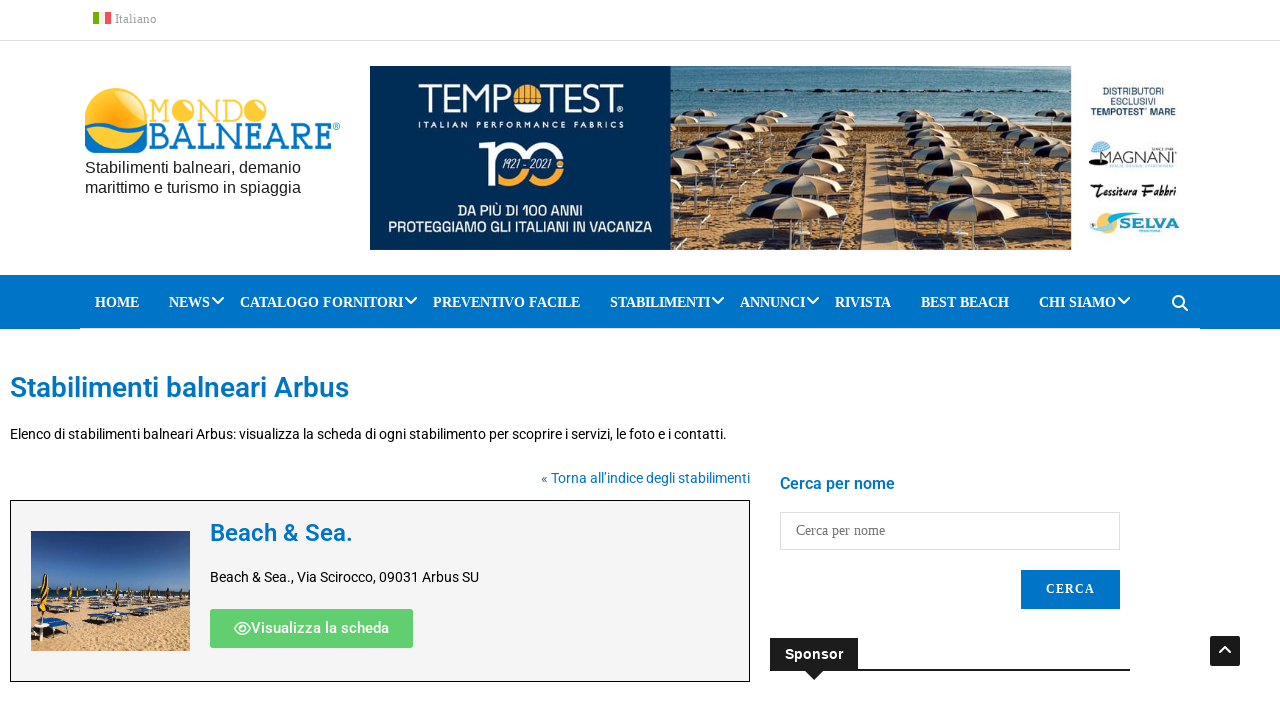

--- FILE ---
content_type: text/html; charset=UTF-8
request_url: https://www.mondobalneare.com/localita_stabilimenti/arbus/
body_size: 32141
content:
<!DOCTYPE html><html lang="it-IT"><head><script data-no-optimize="1">var litespeed_docref=sessionStorage.getItem("litespeed_docref");litespeed_docref&&(Object.defineProperty(document,"referrer",{get:function(){return litespeed_docref}}),sessionStorage.removeItem("litespeed_docref"));</script> <meta charset="UTF-8"><meta name="viewport" content="width=device-width, initial-scale=1"><link rel="profile" href="http://gmpg.org/xfn/11"><link rel="pingback" href="https://www.mondobalneare.com/xmlrpc.php"><meta name='robots' content='index, follow, max-image-preview:large, max-snippet:-1, max-video-preview:-1' /><title>Stabilimenti balneari Arbus &#8211; Mondo Balneare</title><meta name="description" content="Stabilimenti balneari Arbus: consulta l&#039;elenco completo su Mondo Balneare, il portale degli stabilimenti balneari" /><link rel="canonical" href="https://www.mondobalneare.com/localita_stabilimenti/arbus/" /><meta property="og:locale" content="it_IT" /><meta property="og:type" content="article" /><meta property="og:title" content="Stabilimenti balneari Arbus &#8211; Mondo Balneare" /><meta property="og:description" content="Stabilimenti balneari Arbus: consulta l&#039;elenco completo su Mondo Balneare, il portale degli stabilimenti balneari" /><meta property="og:url" content="https://www.mondobalneare.com/localita_stabilimenti/arbus/" /><meta property="og:site_name" content="Mondo Balneare" /><meta property="og:image" content="https://www.mondobalneare.com/wp-content/uploads/2025/04/mondo-balneare-logo-light.png" /><meta property="og:image:width" content="360" /><meta property="og:image:height" content="92" /><meta property="og:image:type" content="image/png" /><meta name="twitter:card" content="summary_large_image" /><meta name="twitter:site" content="@mondobalneare" /> <script type="application/ld+json" class="yoast-schema-graph">{"@context":"https://schema.org","@graph":[{"@type":"CollectionPage","@id":"https://www.mondobalneare.com/localita_stabilimenti/arbus/","url":"https://www.mondobalneare.com/localita_stabilimenti/arbus/","name":"Stabilimenti balneari Arbus &#8211; Mondo Balneare","isPartOf":{"@id":"https://www.mondobalneare.com/#website"},"primaryImageOfPage":{"@id":"https://www.mondobalneare.com/localita_stabilimenti/arbus/#primaryimage"},"image":{"@id":"https://www.mondobalneare.com/localita_stabilimenti/arbus/#primaryimage"},"thumbnailUrl":"https://www.mondobalneare.com/wp-content/uploads/2021/07/beach.jpg","description":"Stabilimenti balneari Arbus: consulta l'elenco completo su Mondo Balneare, il portale degli stabilimenti balneari","breadcrumb":{"@id":"https://www.mondobalneare.com/localita_stabilimenti/arbus/#breadcrumb"},"inLanguage":"it-IT"},{"@type":"ImageObject","inLanguage":"it-IT","@id":"https://www.mondobalneare.com/localita_stabilimenti/arbus/#primaryimage","url":"https://www.mondobalneare.com/wp-content/uploads/2021/07/beach.jpg","contentUrl":"https://www.mondobalneare.com/wp-content/uploads/2021/07/beach.jpg","width":960,"height":720},{"@type":"BreadcrumbList","@id":"https://www.mondobalneare.com/localita_stabilimenti/arbus/#breadcrumb","itemListElement":[{"@type":"ListItem","position":1,"name":"Home","item":"https://www.mondobalneare.com/"},{"@type":"ListItem","position":2,"name":"Sardegna","item":"https://www.mondobalneare.com/localita_stabilimenti/sardegna/"},{"@type":"ListItem","position":3,"name":"Arbus"}]},{"@type":"WebSite","@id":"https://www.mondobalneare.com/#website","url":"https://www.mondobalneare.com/","name":"Mondo Balneare","description":"Stabilimenti balneari, demanio marittimo e turismo in spiaggia","publisher":{"@id":"https://www.mondobalneare.com/#organization"},"potentialAction":[{"@type":"SearchAction","target":{"@type":"EntryPoint","urlTemplate":"https://www.mondobalneare.com/?s={search_term_string}"},"query-input":{"@type":"PropertyValueSpecification","valueRequired":true,"valueName":"search_term_string"}}],"inLanguage":"it-IT"},{"@type":"Organization","@id":"https://www.mondobalneare.com/#organization","name":"Mondo Balneare","url":"https://www.mondobalneare.com/","logo":{"@type":"ImageObject","inLanguage":"it-IT","@id":"https://www.mondobalneare.com/#/schema/logo/image/","url":"https://www.mondobalneare.com/wp-content/uploads/2019/05/mondo-balneare-logo.png","contentUrl":"https://www.mondobalneare.com/wp-content/uploads/2019/05/mondo-balneare-logo.png","width":360,"height":92,"caption":"Mondo Balneare"},"image":{"@id":"https://www.mondobalneare.com/#/schema/logo/image/"},"sameAs":["https://www.facebook.com/mondobalneare","https://x.com/mondobalneare","https://www.instagram.com/mondobalneare/","https://www.linkedin.com/company/67180810/","https://www.youtube.com/user/mondobalnearevideo"]}]}</script>  <script type='application/javascript'  id='pys-version-script'>console.log('PixelYourSite Free version 11.1.5.2');</script> <link rel='dns-prefetch' href='//platform-api.sharethis.com' /><link rel='dns-prefetch' href='//fonts.googleapis.com' /><link rel='dns-prefetch' href='//cdnjs.cloudflare.com' /><link rel='preconnect' href='https://fonts.gstatic.com' crossorigin /><link rel="alternate" type="application/rss+xml" title="Mondo Balneare &raquo; Feed" href="https://www.mondobalneare.com/feed/" /><link rel="alternate" type="application/rss+xml" title="Mondo Balneare &raquo; Feed dei commenti" href="https://www.mondobalneare.com/comments/feed/" /><link rel="alternate" type="application/rss+xml" title="Feed Mondo Balneare &raquo; Arbus Località" href="https://www.mondobalneare.com/localita_stabilimenti/arbus/feed/" /><style id='wp-img-auto-sizes-contain-inline-css' type='text/css'>img:is([sizes=auto i],[sizes^="auto," i]){contain-intrinsic-size:3000px 1500px}
/*# sourceURL=wp-img-auto-sizes-contain-inline-css */</style><link data-optimized="2" rel="stylesheet" href="https://www.mondobalneare.com/wp-content/litespeed/css/829a99a6a3d421cc78a0c2f20ebe5b75.css?ver=db46f" /><style id='wp-emoji-styles-inline-css' type='text/css'>img.wp-smiley, img.emoji {
		display: inline !important;
		border: none !important;
		box-shadow: none !important;
		height: 1em !important;
		width: 1em !important;
		margin: 0 0.07em !important;
		vertical-align: -0.1em !important;
		background: none !important;
		padding: 0 !important;
	}
/*# sourceURL=wp-emoji-styles-inline-css */</style><style id='wp-block-library-theme-inline-css' type='text/css'>.wp-block-audio :where(figcaption){color:#555;font-size:13px;text-align:center}.is-dark-theme .wp-block-audio :where(figcaption){color:#ffffffa6}.wp-block-audio{margin:0 0 1em}.wp-block-code{border:1px solid #ccc;border-radius:4px;font-family:Menlo,Consolas,monaco,monospace;padding:.8em 1em}.wp-block-embed :where(figcaption){color:#555;font-size:13px;text-align:center}.is-dark-theme .wp-block-embed :where(figcaption){color:#ffffffa6}.wp-block-embed{margin:0 0 1em}.blocks-gallery-caption{color:#555;font-size:13px;text-align:center}.is-dark-theme .blocks-gallery-caption{color:#ffffffa6}:root :where(.wp-block-image figcaption){color:#555;font-size:13px;text-align:center}.is-dark-theme :root :where(.wp-block-image figcaption){color:#ffffffa6}.wp-block-image{margin:0 0 1em}.wp-block-pullquote{border-bottom:4px solid;border-top:4px solid;color:currentColor;margin-bottom:1.75em}.wp-block-pullquote :where(cite),.wp-block-pullquote :where(footer),.wp-block-pullquote__citation{color:currentColor;font-size:.8125em;font-style:normal;text-transform:uppercase}.wp-block-quote{border-left:.25em solid;margin:0 0 1.75em;padding-left:1em}.wp-block-quote cite,.wp-block-quote footer{color:currentColor;font-size:.8125em;font-style:normal;position:relative}.wp-block-quote:where(.has-text-align-right){border-left:none;border-right:.25em solid;padding-left:0;padding-right:1em}.wp-block-quote:where(.has-text-align-center){border:none;padding-left:0}.wp-block-quote.is-large,.wp-block-quote.is-style-large,.wp-block-quote:where(.is-style-plain){border:none}.wp-block-search .wp-block-search__label{font-weight:700}.wp-block-search__button{border:1px solid #ccc;padding:.375em .625em}:where(.wp-block-group.has-background){padding:1.25em 2.375em}.wp-block-separator.has-css-opacity{opacity:.4}.wp-block-separator{border:none;border-bottom:2px solid;margin-left:auto;margin-right:auto}.wp-block-separator.has-alpha-channel-opacity{opacity:1}.wp-block-separator:not(.is-style-wide):not(.is-style-dots){width:100px}.wp-block-separator.has-background:not(.is-style-dots){border-bottom:none;height:1px}.wp-block-separator.has-background:not(.is-style-wide):not(.is-style-dots){height:2px}.wp-block-table{margin:0 0 1em}.wp-block-table td,.wp-block-table th{word-break:normal}.wp-block-table :where(figcaption){color:#555;font-size:13px;text-align:center}.is-dark-theme .wp-block-table :where(figcaption){color:#ffffffa6}.wp-block-video :where(figcaption){color:#555;font-size:13px;text-align:center}.is-dark-theme .wp-block-video :where(figcaption){color:#ffffffa6}.wp-block-video{margin:0 0 1em}:root :where(.wp-block-template-part.has-background){margin-bottom:0;margin-top:0;padding:1.25em 2.375em}
/*# sourceURL=/wp-includes/css/dist/block-library/theme.min.css */</style><style id='classic-theme-styles-inline-css' type='text/css'>/*! This file is auto-generated */
.wp-block-button__link{color:#fff;background-color:#32373c;border-radius:9999px;box-shadow:none;text-decoration:none;padding:calc(.667em + 2px) calc(1.333em + 2px);font-size:1.125em}.wp-block-file__button{background:#32373c;color:#fff;text-decoration:none}
/*# sourceURL=/wp-includes/css/classic-themes.min.css */</style><style id='global-styles-inline-css' type='text/css'>:root{--wp--preset--aspect-ratio--square: 1;--wp--preset--aspect-ratio--4-3: 4/3;--wp--preset--aspect-ratio--3-4: 3/4;--wp--preset--aspect-ratio--3-2: 3/2;--wp--preset--aspect-ratio--2-3: 2/3;--wp--preset--aspect-ratio--16-9: 16/9;--wp--preset--aspect-ratio--9-16: 9/16;--wp--preset--color--black: #000000;--wp--preset--color--cyan-bluish-gray: #abb8c3;--wp--preset--color--white: #ffffff;--wp--preset--color--pale-pink: #f78da7;--wp--preset--color--vivid-red: #cf2e2e;--wp--preset--color--luminous-vivid-orange: #ff6900;--wp--preset--color--luminous-vivid-amber: #fcb900;--wp--preset--color--light-green-cyan: #7bdcb5;--wp--preset--color--vivid-green-cyan: #00d084;--wp--preset--color--pale-cyan-blue: #8ed1fc;--wp--preset--color--vivid-cyan-blue: #0693e3;--wp--preset--color--vivid-purple: #9b51e0;--wp--preset--gradient--vivid-cyan-blue-to-vivid-purple: linear-gradient(135deg,rgb(6,147,227) 0%,rgb(155,81,224) 100%);--wp--preset--gradient--light-green-cyan-to-vivid-green-cyan: linear-gradient(135deg,rgb(122,220,180) 0%,rgb(0,208,130) 100%);--wp--preset--gradient--luminous-vivid-amber-to-luminous-vivid-orange: linear-gradient(135deg,rgb(252,185,0) 0%,rgb(255,105,0) 100%);--wp--preset--gradient--luminous-vivid-orange-to-vivid-red: linear-gradient(135deg,rgb(255,105,0) 0%,rgb(207,46,46) 100%);--wp--preset--gradient--very-light-gray-to-cyan-bluish-gray: linear-gradient(135deg,rgb(238,238,238) 0%,rgb(169,184,195) 100%);--wp--preset--gradient--cool-to-warm-spectrum: linear-gradient(135deg,rgb(74,234,220) 0%,rgb(151,120,209) 20%,rgb(207,42,186) 40%,rgb(238,44,130) 60%,rgb(251,105,98) 80%,rgb(254,248,76) 100%);--wp--preset--gradient--blush-light-purple: linear-gradient(135deg,rgb(255,206,236) 0%,rgb(152,150,240) 100%);--wp--preset--gradient--blush-bordeaux: linear-gradient(135deg,rgb(254,205,165) 0%,rgb(254,45,45) 50%,rgb(107,0,62) 100%);--wp--preset--gradient--luminous-dusk: linear-gradient(135deg,rgb(255,203,112) 0%,rgb(199,81,192) 50%,rgb(65,88,208) 100%);--wp--preset--gradient--pale-ocean: linear-gradient(135deg,rgb(255,245,203) 0%,rgb(182,227,212) 50%,rgb(51,167,181) 100%);--wp--preset--gradient--electric-grass: linear-gradient(135deg,rgb(202,248,128) 0%,rgb(113,206,126) 100%);--wp--preset--gradient--midnight: linear-gradient(135deg,rgb(2,3,129) 0%,rgb(40,116,252) 100%);--wp--preset--font-size--small: 13px;--wp--preset--font-size--medium: 20px;--wp--preset--font-size--large: 36px;--wp--preset--font-size--x-large: 42px;--wp--preset--spacing--20: 0.44rem;--wp--preset--spacing--30: 0.67rem;--wp--preset--spacing--40: 1rem;--wp--preset--spacing--50: 1.5rem;--wp--preset--spacing--60: 2.25rem;--wp--preset--spacing--70: 3.38rem;--wp--preset--spacing--80: 5.06rem;--wp--preset--shadow--natural: 6px 6px 9px rgba(0, 0, 0, 0.2);--wp--preset--shadow--deep: 12px 12px 50px rgba(0, 0, 0, 0.4);--wp--preset--shadow--sharp: 6px 6px 0px rgba(0, 0, 0, 0.2);--wp--preset--shadow--outlined: 6px 6px 0px -3px rgb(255, 255, 255), 6px 6px rgb(0, 0, 0);--wp--preset--shadow--crisp: 6px 6px 0px rgb(0, 0, 0);}:where(.is-layout-flex){gap: 0.5em;}:where(.is-layout-grid){gap: 0.5em;}body .is-layout-flex{display: flex;}.is-layout-flex{flex-wrap: wrap;align-items: center;}.is-layout-flex > :is(*, div){margin: 0;}body .is-layout-grid{display: grid;}.is-layout-grid > :is(*, div){margin: 0;}:where(.wp-block-columns.is-layout-flex){gap: 2em;}:where(.wp-block-columns.is-layout-grid){gap: 2em;}:where(.wp-block-post-template.is-layout-flex){gap: 1.25em;}:where(.wp-block-post-template.is-layout-grid){gap: 1.25em;}.has-black-color{color: var(--wp--preset--color--black) !important;}.has-cyan-bluish-gray-color{color: var(--wp--preset--color--cyan-bluish-gray) !important;}.has-white-color{color: var(--wp--preset--color--white) !important;}.has-pale-pink-color{color: var(--wp--preset--color--pale-pink) !important;}.has-vivid-red-color{color: var(--wp--preset--color--vivid-red) !important;}.has-luminous-vivid-orange-color{color: var(--wp--preset--color--luminous-vivid-orange) !important;}.has-luminous-vivid-amber-color{color: var(--wp--preset--color--luminous-vivid-amber) !important;}.has-light-green-cyan-color{color: var(--wp--preset--color--light-green-cyan) !important;}.has-vivid-green-cyan-color{color: var(--wp--preset--color--vivid-green-cyan) !important;}.has-pale-cyan-blue-color{color: var(--wp--preset--color--pale-cyan-blue) !important;}.has-vivid-cyan-blue-color{color: var(--wp--preset--color--vivid-cyan-blue) !important;}.has-vivid-purple-color{color: var(--wp--preset--color--vivid-purple) !important;}.has-black-background-color{background-color: var(--wp--preset--color--black) !important;}.has-cyan-bluish-gray-background-color{background-color: var(--wp--preset--color--cyan-bluish-gray) !important;}.has-white-background-color{background-color: var(--wp--preset--color--white) !important;}.has-pale-pink-background-color{background-color: var(--wp--preset--color--pale-pink) !important;}.has-vivid-red-background-color{background-color: var(--wp--preset--color--vivid-red) !important;}.has-luminous-vivid-orange-background-color{background-color: var(--wp--preset--color--luminous-vivid-orange) !important;}.has-luminous-vivid-amber-background-color{background-color: var(--wp--preset--color--luminous-vivid-amber) !important;}.has-light-green-cyan-background-color{background-color: var(--wp--preset--color--light-green-cyan) !important;}.has-vivid-green-cyan-background-color{background-color: var(--wp--preset--color--vivid-green-cyan) !important;}.has-pale-cyan-blue-background-color{background-color: var(--wp--preset--color--pale-cyan-blue) !important;}.has-vivid-cyan-blue-background-color{background-color: var(--wp--preset--color--vivid-cyan-blue) !important;}.has-vivid-purple-background-color{background-color: var(--wp--preset--color--vivid-purple) !important;}.has-black-border-color{border-color: var(--wp--preset--color--black) !important;}.has-cyan-bluish-gray-border-color{border-color: var(--wp--preset--color--cyan-bluish-gray) !important;}.has-white-border-color{border-color: var(--wp--preset--color--white) !important;}.has-pale-pink-border-color{border-color: var(--wp--preset--color--pale-pink) !important;}.has-vivid-red-border-color{border-color: var(--wp--preset--color--vivid-red) !important;}.has-luminous-vivid-orange-border-color{border-color: var(--wp--preset--color--luminous-vivid-orange) !important;}.has-luminous-vivid-amber-border-color{border-color: var(--wp--preset--color--luminous-vivid-amber) !important;}.has-light-green-cyan-border-color{border-color: var(--wp--preset--color--light-green-cyan) !important;}.has-vivid-green-cyan-border-color{border-color: var(--wp--preset--color--vivid-green-cyan) !important;}.has-pale-cyan-blue-border-color{border-color: var(--wp--preset--color--pale-cyan-blue) !important;}.has-vivid-cyan-blue-border-color{border-color: var(--wp--preset--color--vivid-cyan-blue) !important;}.has-vivid-purple-border-color{border-color: var(--wp--preset--color--vivid-purple) !important;}.has-vivid-cyan-blue-to-vivid-purple-gradient-background{background: var(--wp--preset--gradient--vivid-cyan-blue-to-vivid-purple) !important;}.has-light-green-cyan-to-vivid-green-cyan-gradient-background{background: var(--wp--preset--gradient--light-green-cyan-to-vivid-green-cyan) !important;}.has-luminous-vivid-amber-to-luminous-vivid-orange-gradient-background{background: var(--wp--preset--gradient--luminous-vivid-amber-to-luminous-vivid-orange) !important;}.has-luminous-vivid-orange-to-vivid-red-gradient-background{background: var(--wp--preset--gradient--luminous-vivid-orange-to-vivid-red) !important;}.has-very-light-gray-to-cyan-bluish-gray-gradient-background{background: var(--wp--preset--gradient--very-light-gray-to-cyan-bluish-gray) !important;}.has-cool-to-warm-spectrum-gradient-background{background: var(--wp--preset--gradient--cool-to-warm-spectrum) !important;}.has-blush-light-purple-gradient-background{background: var(--wp--preset--gradient--blush-light-purple) !important;}.has-blush-bordeaux-gradient-background{background: var(--wp--preset--gradient--blush-bordeaux) !important;}.has-luminous-dusk-gradient-background{background: var(--wp--preset--gradient--luminous-dusk) !important;}.has-pale-ocean-gradient-background{background: var(--wp--preset--gradient--pale-ocean) !important;}.has-electric-grass-gradient-background{background: var(--wp--preset--gradient--electric-grass) !important;}.has-midnight-gradient-background{background: var(--wp--preset--gradient--midnight) !important;}.has-small-font-size{font-size: var(--wp--preset--font-size--small) !important;}.has-medium-font-size{font-size: var(--wp--preset--font-size--medium) !important;}.has-large-font-size{font-size: var(--wp--preset--font-size--large) !important;}.has-x-large-font-size{font-size: var(--wp--preset--font-size--x-large) !important;}
:where(.wp-block-post-template.is-layout-flex){gap: 1.25em;}:where(.wp-block-post-template.is-layout-grid){gap: 1.25em;}
:where(.wp-block-term-template.is-layout-flex){gap: 1.25em;}:where(.wp-block-term-template.is-layout-grid){gap: 1.25em;}
:where(.wp-block-columns.is-layout-flex){gap: 2em;}:where(.wp-block-columns.is-layout-grid){gap: 2em;}
:root :where(.wp-block-pullquote){font-size: 1.5em;line-height: 1.6;}
/*# sourceURL=global-styles-inline-css */</style><link rel='stylesheet' id='font-awesome-6-css' href='https://cdnjs.cloudflare.com/ajax/libs/font-awesome/6.5.1/css/all.min.css?ver=6.5.1' type='text/css' media='all' /><style id='news247-style-inline-css' type='text/css'>.thw-menubar-wrap.sticky-header {padding:0;  z-index: 99999;position: fixed;
          width: 100%;top: 0;-webkit-backface-visibility: hidden;box-shadow: 0 1px 5px rgba(0, 0, 0, 0.1);-webkit-box-shadow: 0 1px 5px rgba(0, 0, 0, 0.1);}.admin-bar .thw-menubar-wrap.sticky-header {top: 32px;}.site-nav-inner{text-align:left;}.logo-header-inner{text-align:left;}a, a:visited, a:focus,.topbar .top-menu li a:hover,
                ul.main-menu>li:hover>a,
                ul.main-menu li ul li:hover > a,.navbar-header .navbar-toggle .menu-text:hover,
                .nav-solid ul.navbar-nav > li:hover > a, .nav-solid ul.navbar-nav > li.active > a,
                .blog-entry-footer a:hover,.blog-share-button ul li a:hover,.copyright-info i,
                .widget ul.nav>li>a:hover,.post-meta span i,.more-link:hover, .social-icons a:hover,
                .entry-header .page-title a:hover,.post-navigation span:hover,.post-navigation h3:hover,
                .authors-social a:hover,.related-item-content .border-overlay-content .post-cat a,
                .related-post .entry-title a:hover,.related-post .post-cat a:hover,
                .recent-posts .post-info .entry-title a:hover,
                .sidebar .widget_categories ul.nav  li:hover a,.sidebar .widget_archive ul li:hover a,
                .sidebar .widget_pages  ul li:hover a,.sidebar .widget_meta  ul li:hover a,
                .sidebar .widget_recent_comments  ul li:hover a,.sidebar .widget_recent_entries  ul li:hover a,
                .border-overlay-content .entry-title a:hover,
                .border-overlay-content .post-cat a:hover,.slider-content .post-cat a:hover,
                .slider-content .entry-title a:hover,.top-social li a:hover,
                .header .top-social li a:hover,.blog-header h2.page-title a:hover,
                a.more-link,.entry-meta .entry-meta-list i,.entry-comment a:hover,
                .social-button li a:hover,.nav-search:hover,.promo-center-content h3:hover a,
                .entry-post-meta .publish-date a:hover,
                #responsive-menu ul li a:hover,.owl-theme .owl-nav .owl-prev,.owl-theme .owl-nav .owl-next,
                .box-slider-meta .comment a:hover,.box-slider-meta .author a:hover,
                .most-meta-category a,.most-view-item-content .entry-title a:hover,
                .editor-meta-category a:hover,.ediotr-grid-content .entry-title a:hover,
                .editor-box-meta .author a:hover,.entry-blog .entry-post-title a:hover,
                .entry-post-footer-wrap a.readmore-blog:hover,

                .woocommerce ul.products li.product .woocommerce-loop-product__title:hover,

                .entry-post-footer-wrap span a:hover,.recent-posts-widget .post-info .entry-title a:hover,
                .recent-posts-widget .post-info .post-title a:hover,
                .editor-item-content-info h4 a:hover,ul.main-menu li > ul li.current-menu-parent > a,
                ul.main-menu > li.current-menu-ancestor > a,.footerbottom-widget .social-button-widget li a i:hover,
                .post-block-style .post-title a:hover,#wp-megamenu-primary > .wpmm-nav-wrap ul.wp-megamenu > li ul.wp-megamenu-sub-menu li
                .wpmm-vertical-tabs-nav ul li.active a,.topbar-nav li a:hover,
                .trending-bar.tickerbelowmenu .post-title a:hover{ color:#0075C8; }.category-meta-bg a:hover:before{ border-top-color:#0075C8; }#wp-megamenu-primary > .wpmm-nav-wrap .wp-megamenu >li > ul.wp-megamenu-sub-menu li.wpmm-type-widget > a:after{ border-bottom: 2px solid #0075C8; }#header-trigger:hover .icon-bar,
                .thw-offcanvas .nano > .nano-pane > .nano-slider,
                .navbar-header .navbar-toggle:hover .icon-bar,
                .sidebar .widget-title:before,
                .widget.widget_tag_cloud .tagcloud a:hover,.btn-newsletter input[type=submit],
                .slider-content.boxed .post-cat a,.slider-content.boxed .post-cat:before,
                .box-slider .owl-nav > div:hover,.owl-merge .owl-nav > div:hover,
                .column-slider .owl-nav > div:hover,.post-meta-category a,
                .home_page5 .main-content-inner .post-layout .post-meta-category a:hover,
                .entry-image .quote-link,
                .btn-primary,a.btn-primary,.myblog-newsltter input[type=submit],
                button, input[type=button], input[type=reset], input[type=submit],
                .wpcf7-form-control.wpcf7-submit,.paging-navigation .post-nav li>a,
                .paging-navigation .post-nav  li>span,.slider-layout-cats a:hover,
                .box-slider.owl-theme .owl-dots .owl-dot span,
                .slider-layout3-item-inner .slider-layout3-btn a:hover,.comment-navigation .nav-previous a,
                .comment-navigation .nav-next a,.blog-entry-summary .page-links span,
                .post-pagination ul li a:hover,.post-pagination ul li span.current,#post-loading-button:hover,
                .latest-cats.random-clor-cats a,#post-loading-button,.owl-theme .owl-nav .owl-prev:hover,.owl-theme .owl-nav .owl-next:hover,
                .owl-theme .owl-dots .owl-dot.active span, .owl-theme .owl-dots .owl-dot:hover span,
                .search-newsletter .newsletter-subscribe a:hover,.footer-widget .widget-title:after,
                .meta-category.feature-cats a,.editor-item-content .most-meta-category a,
                .sidebar .widget-title:after,.category-meta-bg a:hover,

                    .woocommerce ul.products li.product .button,.woocommerce ul.products li.product .added_to_cart,
                    .woocommerce nav.woocommerce-pagination ul li a:focus, .woocommerce nav.woocommerce-pagination ul li a:hover, .woocommerce nav.woocommerce-pagination ul li span.current,
                    .woocommerce #respond input#submit.alt, .woocommerce a.button.alt, .woocommerce button.button.alt, .woocommerce input.button.alt,
                    .woocommerce #respond input#submit, .woocommerce a.button, .woocommerce button.button, .woocommerce input.button,

                    .entry-content a.readmore-blog,.ts-common-nav,.tp-control a,
                    .recent-posts-widget .posts-thumb .category-meta-bg a:hover,
.recent-posts-widget .post-info-full .category-meta-bg a:hover,
.single-entry-blog3 .category-meta-bg a:hover,.trending-title,.pb-common-nav:hover,.ps-common-nav:hover,
.menubelow.menudarkstyle #wp-megamenu-primary > .wpmm-nav-wrap ul.wp-megamenu > li.current-menu-ancestor,
.menubelow.menudarkstyle #wp-megamenu-primary > .wpmm-nav-wrap ul.wp-megamenu > li:hover,
.menu-menuwithlogodark #wp-megamenu-primary >
.wpmm-nav-wrap ul.wp-megamenu > li.current-menu-ancestor > a,
.menu-menuwithlogodark #wp-megamenu-primary >
.wpmm-nav-wrap ul.wp-megamenu > li:hover > a,#back-to-top .btn.btn-primary:hover,blockquote:before{ background-color:#0075C8; }.latest-course-control a:hover,
                a.slider-layout-btn:hover,.slider-layout3-item-inner .slider-layout3-btn a:hover { border-color:#0075C8; }.menubelow .thw-menubar > .row,
                .thw-menubar-wrap.menuabove{border-top:  3px solid #0075C8; }.trending-title:before{border-top:  7px solid #0075C8; }#home-search{border-top: 2px solid #0075C8; }ul.main-menu>li:hover>a:before,ul.main-menu>li.current-menu-item>a:before,
                #wp-megamenu-primary > .wpmm-nav-wrap ul.wp-megamenu > li.current-menu-ancestor > a:before,
                #wp-megamenu-primary > .wpmm-nav-wrap ul.wp-megamenu > li.current-menu-item > a:before,
                #wp-megamenu-primary > .wpmm-nav-wrap ul.wp-megamenu > li:hover > a:before{border-color: #0075C8; }a:hover,a.more-link,.most-meta-category a:hover{ color:#0075C8; }.form-submit .btn.btn-primary:hover,.post-meta-category a:hover,
              a.btn-primary:hover,.btn-primary:hover,.myblog-newsltter input[type=submit]:hover,
                button, input[type=button]:hover, input[type=reset]:hover,
                input[type=submit]:hover,.wpcf7-form-control.wpcf7-submit:hover,
                .paging-navigation .post-nav li>a:hover, .paging-navigation .post-nav  li>span:hover,
                .comment-navigation .nav-previous a:hover,
                .comment-navigation .nav-next a:hover,
                #post-loading-button:hover,.latest-cats.random-clor-cats a:hover,
                .meta-category.feature-cats a:hover,.editor-item-content .most-meta-category a:hover,
                .category-meta-bg a:hover,

                            .woocommerce ul.products li.product .button:hover,
                    .woocommerce ul.products li.product .added_to_cart:hover,
                    .woocommerce #respond input#submit.alt:hover, .woocommerce a.button.alt:hover, .woocommerce button.button.alt:hover, .woocommerce input.button.alt:hover,
                    .woocommerce #respond input#submit:hover, .woocommerce a.button:hover, .woocommerce button.button:hover, .woocommerce input.button:hover,

                    .entry-content a.readmore-blog:hover,.ts-common-nav:hover,.tp-control a:hover{ background-color:#0075C8; }.thw-menubar-wrap{ background:#0075C8; }.tsnews-date, .top-menu li a,.social-button li a{ color:#A3A3A3; }.top-menu li a:hover,.social-button li a:hover{ color:#0075C8; }ul.main-menu>li>a,.thw-menubar .social-button li a,.thw-menubar .nav-search{ color:#FFFFFF; }ul.main-menu>li>a:hover,ul.main-menu > li.current-menu-item >a,
                ul.main-menu>li.current-menu-parent>a{ color:#000000; }ul.main-menu li ul li a{ color:#333333; }ul.main-menu li ul li a:hover,ul.main-menu li ul li.current-menu-item > a{ color:#0075C8; }.footer-column{ background:#0075C8; }.footer-column, .footer-column a, .footer-column .widget ul.nav>li>a,
                .footer-widget .recent-posts .post-info .entry-title a,.footer-widget .recent-posts-widget .post-info .entry-title a,
                .footer-widget .recent-posts-widget .post-meta time{ color:#FFFFFF; }.footer-widget .widget-title, .footerbottom-widget .widget-title{ color:#FFFFFF; }.footer-column a:hover, .footer-column .widget ul.nav>li>a:hover,
                .footer-widget .recent-posts .post-info .entry-title a:hover,.footer-widget .recent-posts-widget .post-info .entry-title a:hover{ color:#969696; }.copyright{ background:#0075C8; }.copyright, .footer-nav li a { color:#FFFFFF; }.copyright a:hover, .footer-nav li a:hover { color:#BBBBBB; }
/*# sourceURL=news247-style-inline-css */</style><link rel="preload" as="style" href="https://fonts.googleapis.com/css?family=Open%20Sans:300,400,500,600,700,800,300italic,400italic,500italic,600italic,700italic,800italic%7CArimo:400,500,600,700,400italic,500italic,600italic,700italic&#038;display=swap&#038;ver=1769542788" /><noscript><link rel="stylesheet" href="https://fonts.googleapis.com/css?family=Open%20Sans:300,400,500,600,700,800,300italic,400italic,500italic,600italic,700italic,800italic%7CArimo:400,500,600,700,400italic,500italic,600italic,700italic&#038;display=swap&#038;ver=1769542788" /></noscript> <script type="litespeed/javascript" data-src="https://www.mondobalneare.com/wp-includes/js/jquery/jquery.min.js?ver=3.7.1" id="jquery-core-js"></script> <script id="3d-flip-book-client-locale-loader-js-extra" type="litespeed/javascript">var FB3D_CLIENT_LOCALE={"ajaxurl":"https://www.mondobalneare.com/wp-admin/admin-ajax.php","dictionary":{"Table of contents":"Table of contents","Close":"Close","Bookmarks":"Bookmarks","Thumbnails":"Thumbnails","Search":"Search","Share":"Share","Facebook":"Facebook","Twitter":"Twitter","Email":"Email","Play":"Play","Previous page":"Previous page","Next page":"Next page","Zoom in":"Zoom in","Zoom out":"Zoom out","Fit view":"Fit view","Auto play":"Auto play","Full screen":"Full screen","More":"More","Smart pan":"Smart pan","Single page":"Single page","Sounds":"Sounds","Stats":"Stats","Print":"Print","Download":"Download","Goto first page":"Goto first page","Goto last page":"Goto last page"},"images":"https://www.mondobalneare.com/wp-content/plugins/3d-flip-book/assets/images/","jsData":{"urls":[],"posts":{"ids_mis":[],"ids":[]},"pages":[],"firstPages":[],"bookCtrlProps":[],"bookTemplates":[]},"key":"3d-flip-book","pdfJS":{"pdfJsLib":"https://www.mondobalneare.com/wp-content/plugins/3d-flip-book/assets/js/pdf.min.js?ver=4.3.136","pdfJsWorker":"https://www.mondobalneare.com/wp-content/plugins/3d-flip-book/assets/js/pdf.worker.js?ver=4.3.136","stablePdfJsLib":"https://www.mondobalneare.com/wp-content/plugins/3d-flip-book/assets/js/stable/pdf.min.js?ver=2.5.207","stablePdfJsWorker":"https://www.mondobalneare.com/wp-content/plugins/3d-flip-book/assets/js/stable/pdf.worker.js?ver=2.5.207","pdfJsCMapUrl":"https://www.mondobalneare.com/wp-content/plugins/3d-flip-book/assets/cmaps/"},"cacheurl":"https://www.mondobalneare.com/wp-content/uploads/3d-flip-book/cache/","pluginsurl":"https://www.mondobalneare.com/wp-content/plugins/","pluginurl":"https://www.mondobalneare.com/wp-content/plugins/3d-flip-book/","thumbnailSize":{"width":"150","height":"150"},"version":"1.16.16"}</script> <script id="news247-custom-js-extra" type="litespeed/javascript">var news247_ajax={"ajax_url":"https://www.mondobalneare.com/wp-admin/admin-ajax.php"}</script> <script data-service="sharethis" data-category="marketing" type="text/plain" data-cmplz-src="//platform-api.sharethis.com/js/sharethis.js?ver=6.9#property=5979503d1a124400114e5599&amp;product=inline-share-buttons" id="sharethis-js"></script> <script type="litespeed/javascript" data-src="https://www.mondobalneare.com/wp-content/plugins/elementor/assets/lib/font-awesome/js/v4-shims.min.js?ver=3.34.3" id="font-awesome-4-shim-js"></script> <script data-service="facebook" data-category="marketing" type="text/plain" data-cmplz-src="https://www.mondobalneare.com/wp-content/plugins/pixelyoursite/dist/scripts/jquery.bind-first-0.2.3.min.js?ver=0.2.3" id="jquery-bind-first-js"></script> <script data-service="facebook" data-category="marketing" type="text/plain" data-cmplz-src="https://www.mondobalneare.com/wp-content/plugins/pixelyoursite/dist/scripts/js.cookie-2.1.3.min.js?ver=2.1.3" id="js-cookie-pys-js"></script> <script data-service="facebook" data-category="marketing" type="text/plain" data-cmplz-src="https://www.mondobalneare.com/wp-content/plugins/pixelyoursite/dist/scripts/tld.min.js?ver=2.3.1" id="js-tld-js"></script> <script data-service="facebook" data-category="marketing" type="text/plain" id="pys-js-extra">/*  */
var pysOptions = {"staticEvents":{"facebook":{"init_event":[{"delay":0,"type":"static","ajaxFire":false,"name":"PageView","pixelIds":["1120608773231483"],"eventID":"22b878e3-ac21-482e-84c5-a9e048f18aa2","params":{"page_title":"Arbus","post_type":"localita_stabilimenti","post_id":1620,"plugin":"PixelYourSite","user_role":"guest","event_url":"www.mondobalneare.com/localita_stabilimenti/arbus/"},"e_id":"init_event","ids":[],"hasTimeWindow":false,"timeWindow":0,"woo_order":"","edd_order":""}]}},"dynamicEvents":[],"triggerEvents":[],"triggerEventTypes":[],"facebook":{"pixelIds":["1120608773231483"],"advancedMatching":[],"advancedMatchingEnabled":false,"removeMetadata":true,"wooVariableAsSimple":false,"serverApiEnabled":false,"wooCRSendFromServer":false,"send_external_id":null,"enabled_medical":false,"do_not_track_medical_param":["event_url","post_title","page_title","landing_page","content_name","categories","category_name","tags"],"meta_ldu":false},"debug":"","siteUrl":"https://www.mondobalneare.com","ajaxUrl":"https://www.mondobalneare.com/wp-admin/admin-ajax.php","ajax_event":"53e4fc75fa","enable_remove_download_url_param":"1","cookie_duration":"7","last_visit_duration":"60","enable_success_send_form":"","ajaxForServerEvent":"1","ajaxForServerStaticEvent":"1","useSendBeacon":"1","send_external_id":"1","external_id_expire":"180","track_cookie_for_subdomains":"1","google_consent_mode":"1","gdpr":{"ajax_enabled":false,"all_disabled_by_api":false,"facebook_disabled_by_api":false,"analytics_disabled_by_api":false,"google_ads_disabled_by_api":false,"pinterest_disabled_by_api":false,"bing_disabled_by_api":false,"reddit_disabled_by_api":false,"externalID_disabled_by_api":false,"facebook_prior_consent_enabled":true,"analytics_prior_consent_enabled":true,"google_ads_prior_consent_enabled":null,"pinterest_prior_consent_enabled":true,"bing_prior_consent_enabled":true,"cookiebot_integration_enabled":false,"cookiebot_facebook_consent_category":"marketing","cookiebot_analytics_consent_category":"statistics","cookiebot_tiktok_consent_category":"marketing","cookiebot_google_ads_consent_category":"marketing","cookiebot_pinterest_consent_category":"marketing","cookiebot_bing_consent_category":"marketing","consent_magic_integration_enabled":false,"real_cookie_banner_integration_enabled":false,"cookie_notice_integration_enabled":false,"cookie_law_info_integration_enabled":false,"analytics_storage":{"enabled":true,"value":"granted","filter":false},"ad_storage":{"enabled":true,"value":"granted","filter":false},"ad_user_data":{"enabled":true,"value":"granted","filter":false},"ad_personalization":{"enabled":true,"value":"granted","filter":false}},"cookie":{"disabled_all_cookie":false,"disabled_start_session_cookie":false,"disabled_advanced_form_data_cookie":false,"disabled_landing_page_cookie":false,"disabled_first_visit_cookie":false,"disabled_trafficsource_cookie":false,"disabled_utmTerms_cookie":false,"disabled_utmId_cookie":false},"tracking_analytics":{"TrafficSource":"direct","TrafficLanding":"undefined","TrafficUtms":[],"TrafficUtmsId":[]},"GATags":{"ga_datalayer_type":"default","ga_datalayer_name":"dataLayerPYS"},"woo":{"enabled":false},"edd":{"enabled":false},"cache_bypass":"1770030324"};
//# sourceURL=pys-js-extra
/*  */</script> <script data-service="facebook" data-category="marketing" type="text/plain" data-cmplz-src="https://www.mondobalneare.com/wp-content/plugins/pixelyoursite/dist/scripts/public.js?ver=11.1.5.2" id="pys-js"></script> <script id="ecs_ajax_load-js-extra" type="litespeed/javascript">var ecs_ajax_params={"ajaxurl":"https://www.mondobalneare.com/wp-admin/admin-ajax.php","posts":"{\"localita_stabilimenti\":\"arbus\",\"error\":\"\",\"m\":\"\",\"p\":0,\"post_parent\":\"\",\"subpost\":\"\",\"subpost_id\":\"\",\"attachment\":\"\",\"attachment_id\":0,\"name\":\"\",\"pagename\":\"\",\"page_id\":0,\"second\":\"\",\"minute\":\"\",\"hour\":\"\",\"day\":0,\"monthnum\":0,\"year\":0,\"w\":0,\"category_name\":\"\",\"tag\":\"\",\"cat\":\"\",\"tag_id\":\"\",\"author\":\"\",\"author_name\":\"\",\"feed\":\"\",\"tb\":\"\",\"paged\":0,\"meta_key\":\"\",\"meta_value\":\"\",\"preview\":\"\",\"s\":\"\",\"sentence\":\"\",\"title\":\"\",\"fields\":\"all\",\"menu_order\":\"\",\"embed\":\"\",\"category__in\":[],\"category__not_in\":[],\"category__and\":[],\"post__in\":[],\"post__not_in\":[],\"post_name__in\":[],\"tag__in\":[],\"tag__not_in\":[],\"tag__and\":[],\"tag_slug__in\":[],\"tag_slug__and\":[],\"post_parent__in\":[],\"post_parent__not_in\":[],\"author__in\":[],\"author__not_in\":[],\"search_columns\":[],\"facetwp\":true,\"ignore_sticky_posts\":false,\"suppress_filters\":false,\"cache_results\":true,\"update_post_term_cache\":true,\"update_menu_item_cache\":false,\"lazy_load_term_meta\":true,\"update_post_meta_cache\":true,\"post_type\":\"\",\"posts_per_page\":10,\"nopaging\":false,\"comments_per_page\":\"50\",\"no_found_rows\":false,\"taxonomy\":\"localita_stabilimenti\",\"term\":\"arbus\",\"order\":\"DESC\"}"}</script> <link rel="https://api.w.org/" href="https://www.mondobalneare.com/wp-json/" /><link rel="alternate" title="JSON" type="application/json" href="https://www.mondobalneare.com/wp-json/wp/v2/localita_stabilimenti/1620" /><link rel="EditURI" type="application/rsd+xml" title="RSD" href="https://www.mondobalneare.com/xmlrpc.php?rsd" /><meta name="generator" content="WordPress 6.9" /><meta name="generator" content="WPML ver:4.8.6 stt:1,27;" /><style>.mb-social-box {
        margin: 20px 0;
        padding: 20px;
        background: #f9f9f9;
        border: 3px solid #0075C8;
        border-radius: 10px;
        text-align: center;
    }
    .mb-social-box h3 {
        font-size: 18px;
        margin-bottom: 15px;
    }
    .mb-social-icons a {
        display: inline-block;
        width: 45px;
        height: 45px;
        margin: 0 8px;
        border-radius: 50%;
        color: #fff;
        line-height: 45px;
        font-size: 20px;
        transition: 0.3s;
    }
    .mb-social-icons a.facebook { background: #3b5998; }
    .mb-social-icons a.instagram { background: #E1306C; }
    .mb-social-icons a.youtube { background: #FF0000; }
    .mb-social-icons a:hover { opacity: 0.8; transform: scale(1.1); }</style><meta name="generator" content="Redux 4.3.14" /><meta name="facebook-domain-verification" content="phmf84w2tkcianxdpzhs4u6yqi3auz" /><style>.cmplz-hidden {
					display: none !important;
				}</style><meta name="generator" content="Elementor 3.34.3; features: additional_custom_breakpoints; settings: css_print_method-external, google_font-enabled, font_display-auto"><style>.e-con.e-parent:nth-of-type(n+4):not(.e-lazyloaded):not(.e-no-lazyload),
				.e-con.e-parent:nth-of-type(n+4):not(.e-lazyloaded):not(.e-no-lazyload) * {
					background-image: none !important;
				}
				@media screen and (max-height: 1024px) {
					.e-con.e-parent:nth-of-type(n+3):not(.e-lazyloaded):not(.e-no-lazyload),
					.e-con.e-parent:nth-of-type(n+3):not(.e-lazyloaded):not(.e-no-lazyload) * {
						background-image: none !important;
					}
				}
				@media screen and (max-height: 640px) {
					.e-con.e-parent:nth-of-type(n+2):not(.e-lazyloaded):not(.e-no-lazyload),
					.e-con.e-parent:nth-of-type(n+2):not(.e-lazyloaded):not(.e-no-lazyload) * {
						background-image: none !important;
					}
				}</style><link rel="icon" href="https://www.mondobalneare.com/wp-content/uploads/2019/05/cropped-mondo-balneare-icon-32x32.png" sizes="32x32" /><link rel="icon" href="https://www.mondobalneare.com/wp-content/uploads/2019/05/cropped-mondo-balneare-icon-192x192.png" sizes="192x192" /><link rel="apple-touch-icon" href="https://www.mondobalneare.com/wp-content/uploads/2019/05/cropped-mondo-balneare-icon-180x180.png" /><meta name="msapplication-TileImage" content="https://www.mondobalneare.com/wp-content/uploads/2019/05/cropped-mondo-balneare-icon-270x270.png" /><style type="text/css" id="wp-custom-css">@media (max-width:991px){
.post-pagination > .page-numbers > li > span,
.post-pagination > .page-numbers > li > a {
    display: block;
    margin-bottom: 10px;
}
}

.single-post-title {
    text-transform: none;
}

body h1, body h2, body h3, body h4, body h5, body h6{
	text-transform: none !important;
}
body .single-post-title{ font-size: 28px !important; }
.recent-posts-widget ul li{ list-style: none;}
body .single-post-occhiello{ font-family: 'Open Sans';}
body .single-entry-summary h2{ font-size: 22px;}

.wp-caption {
    font-size: 12px;
    font-weight: 400;
    text-align: right;
}

figcaption {
    font-size: 12px;
    text-align: center;
}
.elementor-image img,
.elementor-image a[href="/newsletter/"]{
    width:100% !important;
}

.single-entry-summary-post-content a{
  text-decoration: underline;
}

.entry-content-page .entry-page-title{
display:none;
}
.facetwp-dropdown {
    width: 100%;
        padding-top: 14px;
    padding-bottom: 14px;
    padding-left: 14px;
}

.wpcf7-form label {width:100% !important;}</style><style id="news247_options-dynamic-css" title="dynamic-css" class="redux-options-output">.topbar{background-color:#ffffff;}.entry-logo{margin-top:12px;margin-right:0px;margin-bottom:0px;margin-left:0px;}.header{background-repeat:no-repeat;}.header{padding-top:25px;padding-bottom:25px;}.header{margin-top:0px;margin-bottom:0px;}.thw-menubar-wrap{padding-top:0px;padding-bottom:0px;}.thw-menubar-wrap{margin-top:0px;margin-bottom:0px;}body{background-color:#ffffff;background-repeat:no-repeat;background-attachment:fixed;background-position:center center;background-size:cover;}.body-inner{background-color:#ffffff;}body{font-family:"Open Sans";line-height:24px;font-weight:400;font-style:normal;color:#000000;font-size:14px;font-display:swap;}ul.main-menu>li>a{font-family:"Open Sans";line-height:50px;font-weight:700;font-style:normal;font-size:14px;font-display:swap;}ul.main-menu li ul li a{font-family:"Open Sans";line-height:24px;font-weight:400;font-style:normal;font-size:14px;font-display:swap;}h1{font-family:Arimo;line-height:42px;font-weight:700;font-style:normal;color:#1c1c1c;font-size:28px;font-display:swap;}h2{font-family:Arimo;line-height:36px;font-weight:700;font-style:normal;color:#1c1c1c;font-size:24px;font-display:swap;}h3{font-family:Arimo;line-height:26px;font-weight:700;font-style:normal;color:#1c1c1c;font-size:22px;font-display:swap;}h4{font-family:Arimo;line-height:26px;font-weight:700;font-style:normal;color:#1c1c1c;font-size:18px;font-display:swap;}h5{font-family:Arimo;line-height:24px;font-weight:400;font-style:normal;color:#1c1c1c;font-size:16px;font-display:swap;}.footer-column{padding-top:80px;padding-bottom:60px;}.copyright .copyright-info{padding-top:15px;padding-bottom:15px;}</style><style>:root,::before,::after{--mec-heading-font-family: 'Arimo';--mec-paragraph-font-family: 'Open Sans';--mec-color-skin: #40d9f1;--mec-color-skin-rgba-1: rgba(64, 217, 241, .25);--mec-color-skin-rgba-2: rgba(64, 217, 241, .5);--mec-color-skin-rgba-3: rgba(64, 217, 241, .75);--mec-color-skin-rgba-4: rgba(64, 217, 241, .11);--mec-primary-border-radius: ;--mec-secondary-border-radius: ;--mec-container-normal-width: 1196px;--mec-container-large-width: 1690px;--mec-content-color: #000000;--mec-fes-main-color: #40d9f1;--mec-fes-main-color-rgba-1: rgba(64, 217, 241, 0.12);--mec-fes-main-color-rgba-2: rgba(64, 217, 241, 0.23);--mec-fes-main-color-rgba-3: rgba(64, 217, 241, 0.03);--mec-fes-main-color-rgba-4: rgba(64, 217, 241, 0.3);--mec-fes-main-color-rgba-5: rgb(64 217 241 / 7%);--mec-fes-main-color-rgba-6: rgba(64, 217, 241, 0.2);</style> <script type="text/plain" data-service="google-analytics" data-category="statistics" async data-cmplz-src="https://www.googletagmanager.com/gtag/js?id=UA-11413474-42"></script> <script type="litespeed/javascript">window.dataLayer=window.dataLayer||[];function gtag(){dataLayer.push(arguments)}
gtag('js',new Date());gtag('config','UA-11413474-42')</script> </head><body data-cmplz=1 class="archive tax-localita_stabilimenti term-arbus term-1620 wp-theme-news247 wp-child-theme-news247-child fullwidth mec-theme-news247 sidebar-active elementor-page-20501 elementor-default elementor-template-full-width elementor-kit-29339"><div id="body-inner" class="body-inner home_page4 "><div class="topbar"><div class="container"><div class="row"><div class="col-lg-8 col-md-8 col-sm-12"><div class="top-menu"><div class="menu-top-menu-container"><ul id="menu-top-menu" class="topbar-nav"><li id="menu-item-wpml-ls-113-it" class="menu-item wpml-ls-slot-113 wpml-ls-item wpml-ls-item-it wpml-ls-current-language wpml-ls-menu-item wpml-ls-first-item wpml-ls-last-item menu-item-type-wpml_ls_menu_item menu-item-object-wpml_ls_menu_item menu-item-wpml-ls-113-it"><a href="https://www.mondobalneare.com/localita_stabilimenti/arbus/" role="menuitem"><img data-lazyloaded="1" src="[data-uri]" class="wpml-ls-flag" data-src="https://www.mondobalneare.com/wp-content/plugins/sitepress-multilingual-cms/res/flags/it.svg"
alt=""
/><span class="wpml-ls-native" lang="it">Italiano</span></a></li></ul></div></div></div></div></div></div><header class="header site-header headlayout2"><div class="container"><div class="row"><div class="col-md-3 col-sm-12"><div class="logo site-header2"><div class="logo-header-inner">
<a href="https://www.mondobalneare.com/"> <img data-lazyloaded="1" src="[data-uri]" width="360" height="92" class="entry-logo img-responsive" data-src="https://www.mondobalneare.com/wp-content/uploads/2019/05/mondo-balneare-logo.png" alt="logo" title="logo"></a><h4 class="logo-slogan">Stabilimenti balneari, demanio marittimo e turismo in spiaggia</h4></div></div></div><div class="col-md-9 col-sm-12"><div class="header-ad clearfix">
<a href ="https://www.mondobalneare.com/tempotest-para/"> <img data-lazyloaded="1" src="[data-uri]" width="1120" height="250" class="entry-banner img-responsive pull-right" data-src="https://www.mondobalneare.com/wp-content/uploads/2025/09/Tempotest-banner-2025-1120-250px-1.jpg" alt="image"></a></div></div></div></div></header><div class="thw-menubar-wrap menubelow menustyledefalut"><div class="container"><div class="thw-menubar"><div class="row"><div class="col-md-12 menubarleft col-sm-12"><nav class="site-navigation navigation"><div class="d-none d-sm-none d-md-block"><div class="menubar site-nav-inner"><div class="navbar-responsive-collapse"><ul id="main-menu" class="nav navbar-nav main-menu"><li id="menu-item-25849" class="menu-item menu-item-type-post_type menu-item-object-page menu-item-home menu-item-25849"><a href="https://www.mondobalneare.com/">Home</a></li><li id="menu-item-51132" class="menu-item menu-item-type-post_type menu-item-object-page current_page_parent menu-item-has-children menu-item-51132"><a href="https://www.mondobalneare.com/news/">News</a><ul class="sub-menu"><li id="menu-item-11618" class="menu-item menu-item-type-taxonomy menu-item-object-category menu-item-11618"><a href="https://www.mondobalneare.com/argomenti/attualita/">Attualità</a></li><li id="menu-item-11619" class="menu-item menu-item-type-taxonomy menu-item-object-category menu-item-11619"><a href="https://www.mondobalneare.com/argomenti/norme-e-sentenze/">Norme e sentenze</a></li><li id="menu-item-11617" class="menu-item menu-item-type-taxonomy menu-item-object-category menu-item-11617"><a href="https://www.mondobalneare.com/argomenti/ambiente/">Ambiente</a></li><li id="menu-item-67517" class="menu-item menu-item-type-taxonomy menu-item-object-category menu-item-67517"><a href="https://www.mondobalneare.com/argomenti/vacanze-mare/">Vacanze al mare</a></li><li id="menu-item-24197" class="menu-item menu-item-type-taxonomy menu-item-object-category menu-item-24197"><a href="https://www.mondobalneare.com/argomenti/pubbli-redazionali/">Attrezzature balneari</a></li><li id="menu-item-4735" class="menu-item menu-item-type-taxonomy menu-item-object-category menu-item-4735"><a href="https://www.mondobalneare.com/argomenti/bar-ristorazione/">Bar e ristorazione</a></li><li id="menu-item-4565" class="menu-item menu-item-type-taxonomy menu-item-object-category menu-item-4565"><a href="https://www.mondobalneare.com/argomenti/architettura-design/">Architettura e design</a></li><li id="menu-item-11616" class="menu-item menu-item-type-taxonomy menu-item-object-category menu-item-11616"><a href="https://www.mondobalneare.com/argomenti/accessibilita/">Accessibilità</a></li><li id="menu-item-11620" class="menu-item menu-item-type-taxonomy menu-item-object-category menu-item-11620"><a href="https://www.mondobalneare.com/argomenti/sicurezza/">Sicurezza</a></li><li id="menu-item-78237" class="menu-item menu-item-type-post_type menu-item-object-page menu-item-78237"><a href="https://www.mondobalneare.com/porti-e-ormeggi/">Porti e ormeggi</a></li><li id="menu-item-11716" class="menu-item menu-item-type-taxonomy menu-item-object-category menu-item-11716"><a href="https://www.mondobalneare.com/argomenti/sindacati-e-associazioni/">Sindacati e associazioni</a></li><li id="menu-item-22288" class="menu-item menu-item-type-post_type menu-item-object-page menu-item-22288"><a href="https://www.mondobalneare.com/fiere-ed-eventi/">Fiere ed eventi</a></li><li id="menu-item-145094" class="menu-item menu-item-type-taxonomy menu-item-object-category menu-item-145094"><a href="https://www.mondobalneare.com/argomenti/pubbli-redazionali/">Pubbli-redazionali</a></li></ul></li><li id="menu-item-21517" class="menu-item menu-item-type-post_type menu-item-object-page menu-item-has-children menu-item-21517"><a href="https://www.mondobalneare.com/fornitori-stabilimenti-balneari/">Catalogo Fornitori</a><ul class="sub-menu"><li id="menu-item-59720" class="menu-item menu-item-type-post_type menu-item-object-page menu-item-59720"><a href="https://www.mondobalneare.com/fornitori-stabilimenti-balneari/">Elenco fornitori</a></li><li id="menu-item-59719" class="menu-item menu-item-type-post_type menu-item-object-page menu-item-59719"><a href="https://www.mondobalneare.com/cataloghi/">Brochure sfogliabili</a></li></ul></li><li id="menu-item-22568" class="menu-item menu-item-type-post_type menu-item-object-page menu-item-22568"><a href="https://www.mondobalneare.com/preventivo-facile/">Preventivo Facile</a></li><li id="menu-item-21992" class="menu-item menu-item-type-post_type menu-item-object-page menu-item-has-children menu-item-21992"><a href="https://www.mondobalneare.com/stabilimenti-balneari/">Stabilimenti</a><ul class="sub-menu"><li id="menu-item-39218" class="menu-item menu-item-type-post_type menu-item-object-page menu-item-39218"><a href="https://www.mondobalneare.com/stabilimenti-balneari/">Elenco stabilimenti in Italia</a></li><li id="menu-item-35563" class="menu-item menu-item-type-post_type menu-item-object-page menu-item-35563"><a href="https://www.mondobalneare.com/spiagge-italia/">Guida spiagge Italia</a></li><li id="menu-item-41037" class="menu-item menu-item-type-post_type menu-item-object-page menu-item-41037"><a href="https://www.mondobalneare.com/inserimento-spiaggia/">Inserisci il tuo stabilimento</a></li></ul></li><li id="menu-item-4093" class="menu-item menu-item-type-custom menu-item-object-custom menu-item-has-children menu-item-4093"><a href="https://www.mondobalneare.com/annunci/">Annunci</a><ul class="sub-menu"><li id="menu-item-27508" class="menu-item menu-item-type-custom menu-item-object-custom menu-item-27508"><a href="https://www.mondobalneare.com/annunci/ultimi-annunci/category/vendita-stabilimenti-balneari/">Stabilimenti balneari in vendita</a></li><li id="menu-item-27509" class="menu-item menu-item-type-custom menu-item-object-custom menu-item-27509"><a href="https://www.mondobalneare.com/annunci/ultimi-annunci/category/vendita-attrezzature-balneari-usate/">Attrezzature balneari usate</a></li><li id="menu-item-27510" class="menu-item menu-item-type-custom menu-item-object-custom menu-item-27510"><a href="https://www.mondobalneare.com/annunci/categoria/lavoro-in-spiaggia/">Lavoro in spiaggia</a></li></ul></li><li id="menu-item-24680" class="menu-item menu-item-type-post_type menu-item-object-page menu-item-24680"><a href="https://www.mondobalneare.com/rivista/">Rivista</a></li><li id="menu-item-68800" class="menu-item menu-item-type-custom menu-item-object-custom menu-item-68800"><a target="_blank" href="https://www.bestbeach.it/">Best Beach</a></li><li id="menu-item-24677" class="menu-item menu-item-type-post_type menu-item-object-page menu-item-has-children menu-item-24677"><a href="https://www.mondobalneare.com/chi-siamo/">Chi siamo</a><ul class="sub-menu"><li id="menu-item-26399" class="menu-item menu-item-type-post_type menu-item-object-page menu-item-26399"><a href="https://www.mondobalneare.com/contatti/">Contatti</a></li><li id="menu-item-24678" class="menu-item menu-item-type-post_type menu-item-object-page menu-item-24678"><a href="https://www.mondobalneare.com/pubblicita/">Pubblicità su Mondo Balneare</a></li><li id="menu-item-24681" class="menu-item menu-item-type-post_type menu-item-object-page menu-item-24681"><a href="https://www.mondobalneare.com/redazione/">Redazione</a></li><li id="menu-item-24682" class="menu-item menu-item-type-post_type menu-item-object-page menu-item-24682"><a href="https://www.mondobalneare.com/newsletter/">Newsletter</a></li><li id="menu-item-80113" class="menu-item menu-item-type-post_type menu-item-object-page menu-item-80113"><a href="https://www.mondobalneare.com/chi-siamo/partnership/">Partnership</a></li><li id="menu-item-80120" class="menu-item menu-item-type-post_type menu-item-object-page menu-item-80120"><a href="https://www.mondobalneare.com/chi-siamo/gli-eventi-di-mondo-balneare/">Eventi</a></li></ul></li></ul></div></div></div><div id="responsive-menu" class="d-md-none d-lg-none"><div class="navbar-header">
<button type="button" class="navbar-toggle" data-toggle="collapse" data-target=".navbar-collapse">
<span class="icon-bar"></span>
<span class="icon-bar"></span>
<span class="icon-bar"></span>
<span class="icon-bar"></span>
</button></div><div class="collapse navbar-collapse"><ul id="menu-main-menu" class="nav navbar-nav"><li class="menu-item menu-item-type-post_type menu-item-object-page menu-item-home menu-item-25849"><a title="Home" href="https://www.mondobalneare.com/">Home</a></li><li class="menu-item menu-item-type-post_type menu-item-object-page current_page_parent menu-item-has-children menu-item-51132 active"><a title="News" href="https://www.mondobalneare.com/news/">News</a>
<span class="menu-toggler collapsed" data-toggle="collapse" data-target=".collapse-51132">
<i class="fa fa-angle-right"></i>
</span><ul role="menu" class="collapse collapse-51132 "><li class="menu-item menu-item-type-taxonomy menu-item-object-category menu-item-11618"><a title="Attualità" href="https://www.mondobalneare.com/argomenti/attualita/">Attualità</a></li><li class="menu-item menu-item-type-taxonomy menu-item-object-category menu-item-11619"><a title="Norme e sentenze" href="https://www.mondobalneare.com/argomenti/norme-e-sentenze/">Norme e sentenze</a></li><li class="menu-item menu-item-type-taxonomy menu-item-object-category menu-item-11617"><a title="Ambiente" href="https://www.mondobalneare.com/argomenti/ambiente/">Ambiente</a></li><li class="menu-item menu-item-type-taxonomy menu-item-object-category menu-item-67517"><a title="Vacanze al mare" href="https://www.mondobalneare.com/argomenti/vacanze-mare/">Vacanze al mare</a></li><li class="menu-item menu-item-type-taxonomy menu-item-object-category menu-item-24197"><a title="Attrezzature balneari" href="https://www.mondobalneare.com/argomenti/pubbli-redazionali/">Attrezzature balneari</a></li><li class="menu-item menu-item-type-taxonomy menu-item-object-category menu-item-4735"><a title="Bar e ristorazione" href="https://www.mondobalneare.com/argomenti/bar-ristorazione/">Bar e ristorazione</a></li><li class="menu-item menu-item-type-taxonomy menu-item-object-category menu-item-4565"><a title="Architettura e design" href="https://www.mondobalneare.com/argomenti/architettura-design/">Architettura e design</a></li><li class="menu-item menu-item-type-taxonomy menu-item-object-category menu-item-11616"><a title="Accessibilità" href="https://www.mondobalneare.com/argomenti/accessibilita/">Accessibilità</a></li><li class="menu-item menu-item-type-taxonomy menu-item-object-category menu-item-11620"><a title="Sicurezza" href="https://www.mondobalneare.com/argomenti/sicurezza/">Sicurezza</a></li><li class="menu-item menu-item-type-post_type menu-item-object-page menu-item-78237"><a title="Porti e ormeggi" href="https://www.mondobalneare.com/porti-e-ormeggi/">Porti e ormeggi</a></li><li class="menu-item menu-item-type-taxonomy menu-item-object-category menu-item-11716"><a title="Sindacati e associazioni" href="https://www.mondobalneare.com/argomenti/sindacati-e-associazioni/">Sindacati e associazioni</a></li><li class="menu-item menu-item-type-post_type menu-item-object-page menu-item-22288"><a title="Fiere ed eventi" href="https://www.mondobalneare.com/fiere-ed-eventi/">Fiere ed eventi</a></li><li class="menu-item menu-item-type-taxonomy menu-item-object-category menu-item-145094"><a title="Pubbli-redazionali" href="https://www.mondobalneare.com/argomenti/pubbli-redazionali/">Pubbli-redazionali</a></li></ul></li><li class="menu-item menu-item-type-post_type menu-item-object-page menu-item-has-children menu-item-21517"><a title="Catalogo Fornitori" href="https://www.mondobalneare.com/fornitori-stabilimenti-balneari/">Catalogo Fornitori</a>
<span class="menu-toggler collapsed" data-toggle="collapse" data-target=".collapse-21517">
<i class="fa fa-angle-right"></i>
</span><ul role="menu" class="collapse collapse-21517 "><li class="menu-item menu-item-type-post_type menu-item-object-page menu-item-59720"><a title="Elenco fornitori" href="https://www.mondobalneare.com/fornitori-stabilimenti-balneari/">Elenco fornitori</a></li><li class="menu-item menu-item-type-post_type menu-item-object-page menu-item-59719"><a title="Brochure sfogliabili" href="https://www.mondobalneare.com/cataloghi/">Brochure sfogliabili</a></li></ul></li><li class="menu-item menu-item-type-post_type menu-item-object-page menu-item-22568"><a title="Preventivo Facile" href="https://www.mondobalneare.com/preventivo-facile/">Preventivo Facile</a></li><li class="menu-item menu-item-type-post_type menu-item-object-page menu-item-has-children menu-item-21992"><a title="Stabilimenti" href="https://www.mondobalneare.com/stabilimenti-balneari/">Stabilimenti</a>
<span class="menu-toggler collapsed" data-toggle="collapse" data-target=".collapse-21992">
<i class="fa fa-angle-right"></i>
</span><ul role="menu" class="collapse collapse-21992 "><li class="menu-item menu-item-type-post_type menu-item-object-page menu-item-39218"><a title="Elenco stabilimenti in Italia" href="https://www.mondobalneare.com/stabilimenti-balneari/">Elenco stabilimenti in Italia</a></li><li class="menu-item menu-item-type-post_type menu-item-object-page menu-item-35563"><a title="Guida spiagge Italia" href="https://www.mondobalneare.com/spiagge-italia/">Guida spiagge Italia</a></li><li class="menu-item menu-item-type-post_type menu-item-object-page menu-item-41037"><a title="Inserisci il tuo stabilimento" href="https://www.mondobalneare.com/inserimento-spiaggia/">Inserisci il tuo stabilimento</a></li></ul></li><li class="menu-item menu-item-type-custom menu-item-object-custom menu-item-has-children menu-item-4093"><a title="Annunci" href="https://www.mondobalneare.com/annunci/">Annunci</a>
<span class="menu-toggler collapsed" data-toggle="collapse" data-target=".collapse-4093">
<i class="fa fa-angle-right"></i>
</span><ul role="menu" class="collapse collapse-4093 "><li class="menu-item menu-item-type-custom menu-item-object-custom menu-item-27508"><a title="Stabilimenti balneari in vendita" href="https://www.mondobalneare.com/annunci/ultimi-annunci/category/vendita-stabilimenti-balneari/">Stabilimenti balneari in vendita</a></li><li class="menu-item menu-item-type-custom menu-item-object-custom menu-item-27509"><a title="Attrezzature balneari usate" href="https://www.mondobalneare.com/annunci/ultimi-annunci/category/vendita-attrezzature-balneari-usate/">Attrezzature balneari usate</a></li><li class="menu-item menu-item-type-custom menu-item-object-custom menu-item-27510"><a title="Lavoro in spiaggia" href="https://www.mondobalneare.com/annunci/categoria/lavoro-in-spiaggia/">Lavoro in spiaggia</a></li></ul></li><li class="menu-item menu-item-type-post_type menu-item-object-page menu-item-24680"><a title="Rivista" href="https://www.mondobalneare.com/rivista/">Rivista</a></li><li class="menu-item menu-item-type-custom menu-item-object-custom menu-item-68800"><a title="Best Beach" target="_blank" href="https://www.bestbeach.it/">Best Beach</a></li><li class="menu-item menu-item-type-post_type menu-item-object-page menu-item-has-children menu-item-24677"><a title="Chi siamo" href="https://www.mondobalneare.com/chi-siamo/">Chi siamo</a>
<span class="menu-toggler collapsed" data-toggle="collapse" data-target=".collapse-24677">
<i class="fa fa-angle-right"></i>
</span><ul role="menu" class="collapse collapse-24677 "><li class="menu-item menu-item-type-post_type menu-item-object-page menu-item-26399"><a title="Contatti" href="https://www.mondobalneare.com/contatti/">Contatti</a></li><li class="menu-item menu-item-type-post_type menu-item-object-page menu-item-24678"><a title="Pubblicità su Mondo Balneare" href="https://www.mondobalneare.com/pubblicita/">Pubblicità su Mondo Balneare</a></li><li class="menu-item menu-item-type-post_type menu-item-object-page menu-item-24681"><a title="Redazione" href="https://www.mondobalneare.com/redazione/">Redazione</a></li><li class="menu-item menu-item-type-post_type menu-item-object-page menu-item-24682"><a title="Newsletter" href="https://www.mondobalneare.com/newsletter/">Newsletter</a></li><li class="menu-item menu-item-type-post_type menu-item-object-page menu-item-80113"><a title="Partnership" href="https://www.mondobalneare.com/chi-siamo/partnership/">Partnership</a></li><li class="menu-item menu-item-type-post_type menu-item-object-page menu-item-80120"><a title="Eventi" href="https://www.mondobalneare.com/chi-siamo/gli-eventi-di-mondo-balneare/">Eventi</a></li></ul></li></ul></div></div></nav><div class="menu-searh-wrap text-right d-md-block"><div class="search-social"><div class="nav-search-quote">
<span class="nav-search">
<i class="fa fa-search"></i>
</span></div><div id="home-search" class="search" style="display: none;"><form method="get" id="searchform" action="https://www.mondobalneare.com/" >
<input type="search" class="search-field" placeholder="Search &hellip;" value="" name="s" title="Search for:">
<i class="fa fa-search"></i></form>                                            <span class="search-close">&times;</span></div></div></div></div></div></div></div></div><div data-elementor-type="archive" data-elementor-id="20501" class="elementor elementor-20501 elementor-location-archive" data-elementor-post-type="elementor_library"><section class="elementor-section elementor-top-section elementor-element elementor-element-5fa512f2 elementor-section-boxed elementor-section-height-default elementor-section-height-default" data-id="5fa512f2" data-element_type="section"><div class="elementor-container elementor-column-gap-default"><div class="elementor-column elementor-col-100 elementor-top-column elementor-element elementor-element-4fda955c" data-id="4fda955c" data-element_type="column"><div class="elementor-widget-wrap elementor-element-populated"><div class="elementor-element elementor-element-228cac4 elementor-widget elementor-widget-spacer" data-id="228cac4" data-element_type="widget" data-widget_type="spacer.default"><div class="elementor-widget-container"><div class="elementor-spacer"><div class="elementor-spacer-inner"></div></div></div></div><div class="elementor-element elementor-element-5e85dfef elementor-widget elementor-widget-theme-archive-title elementor-page-title elementor-widget-heading" data-id="5e85dfef" data-element_type="widget" data-widget_type="theme-archive-title.default"><div class="elementor-widget-container"><h1 class="elementor-heading-title elementor-size-default">Stabilimenti balneari Arbus</h1></div></div><div class="elementor-element elementor-element-40f9386 elementor-widget elementor-widget-text-editor" data-id="40f9386" data-element_type="widget" data-widget_type="text-editor.default"><div class="elementor-widget-container">
Elenco di stabilimenti balneari Arbus: visualizza la scheda di ogni stabilimento per scoprire i servizi, le foto e i contatti.</div></div></div></div></div></section><section class="elementor-section elementor-top-section elementor-element elementor-element-c029887 elementor-section-boxed elementor-section-height-default elementor-section-height-default" data-id="c029887" data-element_type="section"><div class="elementor-container elementor-column-gap-default"><div class="elementor-column elementor-col-66 elementor-top-column elementor-element elementor-element-06c5d36" data-id="06c5d36" data-element_type="column"><div class="elementor-widget-wrap elementor-element-populated"><div class="elementor-element elementor-element-49d138e elementor-widget elementor-widget-text-editor" data-id="49d138e" data-element_type="widget" data-widget_type="text-editor.default"><div class="elementor-widget-container">
<a href="/stabilimenti-balneari/">« Torna all&#8217;indice degli stabilimenti</a></div></div><div class="elementor-element elementor-element-24036dbe elementor-grid-1 elementor-posts--thumbnail-top elementor-grid-tablet-2 elementor-grid-mobile-1 elementor-widget elementor-widget-archive-posts" data-id="24036dbe" data-element_type="widget" data-settings="{&quot;archive_custom_columns&quot;:&quot;1&quot;,&quot;archive_custom_columns_tablet&quot;:&quot;2&quot;,&quot;archive_custom_columns_mobile&quot;:&quot;1&quot;,&quot;archive_custom_row_gap&quot;:{&quot;unit&quot;:&quot;px&quot;,&quot;size&quot;:35,&quot;sizes&quot;:[]},&quot;archive_custom_row_gap_tablet&quot;:{&quot;unit&quot;:&quot;px&quot;,&quot;size&quot;:&quot;&quot;,&quot;sizes&quot;:[]},&quot;archive_custom_row_gap_mobile&quot;:{&quot;unit&quot;:&quot;px&quot;,&quot;size&quot;:&quot;&quot;,&quot;sizes&quot;:[]}}" data-widget_type="archive-posts.archive_custom"><div class="elementor-widget-container"><div class="ecs-posts elementor-posts-container elementor-posts   elementor-grid elementor-posts--skin-archive_custom" data-settings="{&quot;current_page&quot;:1,&quot;max_num_pages&quot;:1,&quot;load_method&quot;:&quot;numbers_and_prev_next&quot;,&quot;widget_id&quot;:&quot;24036dbe&quot;,&quot;post_id&quot;:66356,&quot;theme_id&quot;:20501,&quot;change_url&quot;:false,&quot;reinit_js&quot;:false}"><article id="post-66356" class="elementor-post elementor-grid-item ecs-post-loop post-66356 stabilimenti type-stabilimenti status-publish has-post-thumbnail hentry localita_stabilimenti-arbus localita_stabilimenti-sardegna servizi_stabilimenti-accesso-animali servizi_stabilimenti-bar servizi_stabilimenti-ristorazione"><div data-elementor-type="loop" data-elementor-id="20497" class="elementor elementor-20497 elementor-location-archive post-66356 stabilimenti type-stabilimenti status-publish has-post-thumbnail hentry localita_stabilimenti-arbus localita_stabilimenti-sardegna servizi_stabilimenti-accesso-animali servizi_stabilimenti-bar servizi_stabilimenti-ristorazione" data-elementor-post-type="elementor_library"><section class="elementor-section elementor-top-section elementor-element elementor-element-8954afa stabilimenti-loop-section elementor-section-boxed elementor-section-height-default elementor-section-height-default" data-id="8954afa" data-element_type="section" data-settings="{&quot;background_background&quot;:&quot;classic&quot;}"><div class="elementor-container elementor-column-gap-default"><div class="elementor-column elementor-col-25 elementor-top-column elementor-element elementor-element-8fdbe1d" data-id="8fdbe1d" data-element_type="column"><div class="elementor-widget-wrap elementor-element-populated"><div class="elementor-element elementor-element-22b6d857 elementor-widget elementor-widget-image" data-id="22b6d857" data-element_type="widget" data-widget_type="image.default"><div class="elementor-widget-container">
<img data-lazyloaded="1" src="[data-uri]" fetchpriority="high" width="300" height="225" data-src="https://www.mondobalneare.com/wp-content/uploads/2021/07/beach-300x225.jpg" class="attachment-medium size-medium wp-image-66350" alt="" data-srcset="https://www.mondobalneare.com/wp-content/uploads/2021/07/beach-300x225.jpg 300w, https://www.mondobalneare.com/wp-content/uploads/2021/07/beach-600x450.jpg 600w, https://www.mondobalneare.com/wp-content/uploads/2021/07/beach-768x576.jpg 768w, https://www.mondobalneare.com/wp-content/uploads/2021/07/beach.jpg 960w" data-sizes="(max-width: 300px) 100vw, 300px" /></div></div></div></div><div class="elementor-column elementor-col-50 elementor-top-column elementor-element elementor-element-e81ed30" data-id="e81ed30" data-element_type="column"><div class="elementor-widget-wrap elementor-element-populated"><div class="elementor-element elementor-element-657ca463 elementor-widget elementor-widget-heading" data-id="657ca463" data-element_type="widget" data-widget_type="heading.default"><div class="elementor-widget-container"><h2 class="elementor-heading-title elementor-size-default"><a href="https://www.mondobalneare.com/stabilimenti/beach-sea/">Beach &amp; Sea.</a></h2></div></div><div class="elementor-element elementor-element-60adbe4f elementor-widget elementor-widget-text-editor" data-id="60adbe4f" data-element_type="widget" data-widget_type="text-editor.default"><div class="elementor-widget-container">
Beach &amp; Sea., Via Scirocco, 09031 Arbus SU</div></div><div class="elementor-element elementor-element-42ec1e2 elementor-widget elementor-widget-contaclick-button" data-id="42ec1e2" data-element_type="widget" data-widget_type="contaclick-button.default"><div class="elementor-widget-container"><div class="elementor-button-wrapper">
<a href="https://www.mondobalneare.com/stabilimenti/beach-sea/" class="elementor-button-link elementor-button elementor-size-sm elementor-animation-shrink contaclick" role="button" data-event-type="click_scheda" data-post-id="66356">
<span class="elementor-button-content-wrapper">
<span class="elementor-button-icon elementor-align-icon-left">
<i class="fa fa-eye" aria-hidden="true"></i>
</span>
<span class="elementor-button-text">Visualizza la scheda</span>
</span>
</a></div></div></div></div></div><div class="elementor-column elementor-col-25 elementor-top-column elementor-element elementor-element-b54f87a" data-id="b54f87a" data-element_type="column"><div class="elementor-widget-wrap"></div></div></div></section></div></article></div></div></div></div></div><div class="elementor-column elementor-col-33 elementor-top-column elementor-element elementor-element-fb928e9" data-id="fb928e9" data-element_type="column"><div class="elementor-widget-wrap elementor-element-populated"><div class="elementor-element elementor-element-f71d0a6 elementor-widget elementor-widget-shortcode" data-id="f71d0a6" data-element_type="widget" data-widget_type="shortcode.default"><div class="elementor-widget-container"><div class="elementor-shortcode"><div data-elementor-type="section" data-elementor-id="23518" class="elementor elementor-23518 elementor-location-archive" data-elementor-post-type="elementor_library"><section class="elementor-section elementor-top-section elementor-element elementor-element-5e29653 elementor-section-boxed elementor-section-height-default elementor-section-height-default" data-id="5e29653" data-element_type="section"><div class="elementor-container elementor-column-gap-default"><div class="elementor-column elementor-col-100 elementor-top-column elementor-element elementor-element-a674dea" data-id="a674dea" data-element_type="column"><div class="elementor-widget-wrap elementor-element-populated"><div class="elementor-element elementor-element-7470e70 elementor-widget elementor-widget-heading" data-id="7470e70" data-element_type="widget" data-widget_type="heading.default"><div class="elementor-widget-container"><h5 class="elementor-heading-title elementor-size-default">Cerca per nome</h5></div></div><div class="elementor-element elementor-element-bc3262d elementor-widget elementor-widget-html" data-id="bc3262d" data-element_type="widget" data-widget_type="html.default"><div class="elementor-widget-container"><form action="/ricerca-stabilimento/" method="get"><div style="margin-bottom: 20px;">
<input type="text" name="fwp_general_search" placeholder="Cerca per nome" class="facetwp-search" /></div><div style="text-align: right;" >
<input type="submit" value="Cerca" class="fwp-submit"/></div></form></div></div></div></div></div></section></div></div></div></div><div class="elementor-element elementor-element-1ea468b elementor-widget elementor-widget-news247-title" data-id="1ea468b" data-element_type="widget" data-widget_type="news247-title.default"><div class="elementor-widget-container"><div class="news247-title-content-wrapper"><h3 class="main-block-title title-arrow main-title-border"><span>Sponsor</span></h3></div></div></div><div class="elementor-element elementor-element-48f2f54 elementor-widget elementor-widget-mondobalneare-banner" data-id="48f2f54" data-element_type="widget" data-widget_type="mondobalneare-banner.default"><div class="elementor-widget-container"><div class="mondobalneare-banner mondobalneare-banner-banner_3 " data-id="16759" data-nonce="8b70a989bc"> <span data-id="112316"></span> <a href="https://www.mondobalneare.com/fornitori/garda-solar-srl/" title="GARDA SOLAR"><img data-lazyloaded="1" src="[data-uri]" width="430" height="600" data-src="https://www.mondobalneare.com/wp-content/uploads/2019/06/gardasolar-barche-elettriche-solari.jpg" class="attachment-full size-full" alt="" data-srcset="https://www.mondobalneare.com/wp-content/uploads/2019/06/gardasolar-barche-elettriche-solari.jpg 430w, https://www.mondobalneare.com/wp-content/uploads/2019/06/gardasolar-barche-elettriche-solari-215x300.jpg 215w" data-sizes="(max-width: 430px) 100vw, 430px" /></a></div></div></div></div></div></div></section><section class="elementor-section elementor-top-section elementor-element elementor-element-4af2ae47 elementor-section-boxed elementor-section-height-default elementor-section-height-default" data-id="4af2ae47" data-element_type="section"><div class="elementor-container elementor-column-gap-default"><div class="elementor-column elementor-col-100 elementor-top-column elementor-element elementor-element-bca2dd5" data-id="bca2dd5" data-element_type="column"><div class="elementor-widget-wrap"></div></div></div></section></div></div><div class="footer-column"><div class="container"><div class="row"><div class="col-sm-6 col-md-6 col-lg-3"><div class="footer-widget"><div id="news247_latest_news_widget-6" class="widget news247_latest_news_widget" ><h3 class="widget-title">ULTIME NOTIZIE</h3><div class="recent-posts-widget"><ul class="list-unstyled clearfix"><li class="media"><div class="posts-thumb d-flex mr-3">
<a href="https://www.mondobalneare.com/xleisure-2026-porta-a-bologna-il-nuovo-ecosistema-del-leisure/" rel="bookmark" title="XLeisure 2026 porta a Bologna il nuovo ecosistema del leisure"><img data-lazyloaded="1" src="[data-uri]" width="150" height="150" data-src="https://www.mondobalneare.com/wp-content/uploads/2026/01/xleisure-2026-150x150.jpg" class="attachment-thumbnail size-thumbnail wp-post-image" alt="xleisure 2026" decoding="async" data-srcset="https://www.mondobalneare.com/wp-content/uploads/2026/01/xleisure-2026-150x150.jpg 150w, https://www.mondobalneare.com/wp-content/uploads/2026/01/xleisure-2026-300x300.jpg 300w, https://www.mondobalneare.com/wp-content/uploads/2026/01/xleisure-2026-500x500.jpg 500w" data-sizes="(max-width: 150px) 100vw, 150px" /></a></div><div class="post-info media-body"><h4 class="entry-title mt-0 mb-1"><a href="https://www.mondobalneare.com/xleisure-2026-porta-a-bologna-il-nuovo-ecosistema-del-leisure/" rel="bookmark" title="XLeisure 2026 porta a Bologna il nuovo ecosistema del leisure">XLeisure 2026 porta a Bologna il nuovo ecosistema del leisure</a></h4><p class="post-meta"><time class="post-date" datetime="2026-02-02T11:00:00+01:00">2 Febbraio 2026</time></p></div><div class="clearfix"></div></li><li class="media"><div class="posts-thumb d-flex mr-3">
<a href="https://www.mondobalneare.com/il-drone-che-raccoglie-i-rifiuti-in-mare-arriva-nella-spiaggia-delle-mortelle/" rel="bookmark" title="Il drone che raccoglie i rifiuti in mare arriva nella Spiaggia delle Mortelle"><img data-lazyloaded="1" src="[data-uri]" loading="lazy" width="150" height="150" data-src="https://www.mondobalneare.com/wp-content/uploads/2025/12/waste-shark-drone-150x150.webp" class="attachment-thumbnail size-thumbnail wp-post-image" alt="drone" decoding="async" data-srcset="https://www.mondobalneare.com/wp-content/uploads/2025/12/waste-shark-drone-150x150.webp 150w, https://www.mondobalneare.com/wp-content/uploads/2025/12/waste-shark-drone-300x300.webp 300w" data-sizes="(max-width: 150px) 100vw, 150px" /></a></div><div class="post-info media-body"><h4 class="entry-title mt-0 mb-1"><a href="https://www.mondobalneare.com/il-drone-che-raccoglie-i-rifiuti-in-mare-arriva-nella-spiaggia-delle-mortelle/" rel="bookmark" title="Il drone che raccoglie i rifiuti in mare arriva nella Spiaggia delle Mortelle">Il drone che raccoglie i rifiuti in mare arriva nella Spiaggia delle Mortelle</a></h4><p class="post-meta"><time class="post-date" datetime="2026-02-02T07:30:00+01:00">2 Febbraio 2026</time></p></div><div class="clearfix"></div></li><li class="media"><div class="posts-thumb d-flex mr-3">
<a href="https://www.mondobalneare.com/gestione-sostenibile-della-pineta-costiera-lignano-pineta-avvia-il-progetto-con-luniversita/" rel="bookmark" title="Gestione sostenibile della pineta costiera, Lignano Pineta avvia il progetto con l&#8217;università"><img data-lazyloaded="1" src="[data-uri]" loading="lazy" width="150" height="150" data-src="https://www.mondobalneare.com/wp-content/uploads/2026/02/foto-aerea-Lignano-Pineta-1200x630-1-150x150.jpg" class="attachment-thumbnail size-thumbnail wp-post-image" alt="" decoding="async" data-srcset="https://www.mondobalneare.com/wp-content/uploads/2026/02/foto-aerea-Lignano-Pineta-1200x630-1-150x150.jpg 150w, https://www.mondobalneare.com/wp-content/uploads/2026/02/foto-aerea-Lignano-Pineta-1200x630-1-300x300.jpg 300w, https://www.mondobalneare.com/wp-content/uploads/2026/02/foto-aerea-Lignano-Pineta-1200x630-1-500x500.jpg 500w" data-sizes="(max-width: 150px) 100vw, 150px" /></a></div><div class="post-info media-body"><h4 class="entry-title mt-0 mb-1"><a href="https://www.mondobalneare.com/gestione-sostenibile-della-pineta-costiera-lignano-pineta-avvia-il-progetto-con-luniversita/" rel="bookmark" title="Gestione sostenibile della pineta costiera, Lignano Pineta avvia il progetto con l&#8217;università">Gestione sostenibile della pineta costiera, Lignano Pineta avvia il progetto con l&#8217;università</a></h4><p class="post-meta"><time class="post-date" datetime="2026-02-01T14:00:24+01:00">1 Febbraio 2026</time></p></div><div class="clearfix"></div></li><li class="media"><div class="posts-thumb d-flex mr-3">
<a href="https://www.mondobalneare.com/porto-venere-il-luogo-dellarmonia-tra-spiaggia-natura-e-relax/" rel="bookmark" title="PORTO VENERE: Il luogo dell’armonia, tra spiaggia, natura e relax"><img data-lazyloaded="1" src="[data-uri]" loading="lazy" width="150" height="150" data-src="https://www.mondobalneare.com/wp-content/uploads/2026/01/PortoVenere_01-150x150.jpeg" class="attachment-thumbnail size-thumbnail wp-post-image" alt="" decoding="async" data-srcset="https://www.mondobalneare.com/wp-content/uploads/2026/01/PortoVenere_01-150x150.jpeg 150w, https://www.mondobalneare.com/wp-content/uploads/2026/01/PortoVenere_01-300x300.jpeg 300w, https://www.mondobalneare.com/wp-content/uploads/2026/01/PortoVenere_01-500x500.jpeg 500w" data-sizes="(max-width: 150px) 100vw, 150px" /></a></div><div class="post-info media-body"><h4 class="entry-title mt-0 mb-1"><a href="https://www.mondobalneare.com/porto-venere-il-luogo-dellarmonia-tra-spiaggia-natura-e-relax/" rel="bookmark" title="PORTO VENERE: Il luogo dell’armonia, tra spiaggia, natura e relax">PORTO VENERE: Il luogo dell’armonia, tra spiaggia, natura e relax</a></h4><p class="post-meta"><time class="post-date" datetime="2026-02-01T09:00:11+01:00">1 Febbraio 2026</time></p></div><div class="clearfix"></div></li></ul></div></div></div></div><div class="col-sm-6 col-md-6 col-lg-3"><div class="footer-widget"><div id="mec_mec_widget-2" class="widget widget_mec_mec_widget" ><h3 class="widget-title">PROSSIMI EVENTI</h3><div class="mec-wrap mec-skin-grid-container mec-widget  " id="mec_skin_315"><form id="mec_search_form_315" class="mec-search-form mec-totalcal-box mec-dropdown-classic" autocomplete="off"><div class="mec-dropdown-wrap" ><div class="mec-dropdown-search"><i class="mec-sl-folder"></i><select  name=' ' id='mec_sf_category_315' class='postform'><option value='' selected='selected'>Categoria</option>
</select></div></div><div class="mec-text-input-search"><i class="mec-sl-magnifier"></i>
<input type="search" value="" id="mec_sf_s_315" placeholder="Search" title="Search" /></div></form><div class="mec-skin-grid-events-container" id="mec_skin_events_315"><div class="mec-wrap colorskin-custom"><div class="mec-event-grid-classic" data-widget-autoplay="1" data-widget-loop="1" data-widget-autoplay-time="3000"><div class="row"><div class="col-md-12 col-sm-12"><article class=" mec-event-article mec-clear  " itemscope><div class="mec-event-image"><a data-event-id="137854" href="https://www.mondobalneare.com/fiere/forumpiscine-forumclub-2025-791/" target="_self" rel="noopener"><img data-lazyloaded="1" src="[data-uri]" loading="lazy" width="300" height="150" data-src="https://www.mondobalneare.com/wp-content/uploads/2024/10/xleisure-bologna-300x150.jpg" class="attachment-medium size-medium wp-post-image" alt="" data-mec-postid="137854" /></a></div><div class="mec-event-content"><div class="mec-event-date mec-bg-color">
<span class="mec-start-date-label">11 - 13 Febbraio 2026</span></div><h4 class="mec-event-title"><a class="mec-color-hover" data-event-id="137854" href="https://www.mondobalneare.com/fiere/forumpiscine-forumclub-2025-791/" target="_self" rel="noopener">ForumPiscine &#8211; Outex &#8211; ForumClub 2026</a></h4><p class="mec-grid-event-location">Fiera di Bologna, Italia</p></div><div class="mec-event-footer">
<a class="mec-booking-button" data-event-id="137854" href="https://www.mondobalneare.com/fiere/forumpiscine-forumclub-2025-791/" target="_self" rel="noopener">Scopri di più</a></div></article></div></div><div class="row"><div class="col-md-12 col-sm-12"><article class=" mec-event-article mec-clear  " itemscope><div class="mec-event-image"><a data-event-id="153186" href="https://www.mondobalneare.com/fiere/fiera-imprese-balneari-2026/" target="_self" rel="noopener"><img data-lazyloaded="1" src="[data-uri]" loading="lazy" width="300" height="135" data-src="https://www.mondobalneare.com/wp-content/uploads/2026/01/fiera-2026-v10-slide-300x135.jpg" class="attachment-medium size-medium wp-post-image" alt="" data-mec-postid="153186" /></a></div><div class="mec-event-content"><div class="mec-event-date mec-bg-color">
<span class="mec-start-date-label">19 - 20 Febbraio 2026</span></div><h4 class="mec-event-title"><a class="mec-color-hover" data-event-id="153186" href="https://www.mondobalneare.com/fiere/fiera-imprese-balneari-2026/" target="_self" rel="noopener">Fiera Imprese Balneari 2026</a><span class="event-color" style="background: #ffffff"></span></h4><p class="mec-grid-event-location">Ravenna, Pala De Andrè</p></div><div class="mec-event-footer">
<a class="mec-booking-button" data-event-id="153186" href="https://www.mondobalneare.com/fiere/fiera-imprese-balneari-2026/" target="_self" rel="noopener">Scopri di più</a></div></article></div></div><div class="row"><div class="col-md-12 col-sm-12"><article class=" mec-event-article mec-clear  " itemscope><div class="mec-event-image"><a data-event-id="150694" href="https://www.mondobalneare.com/fiere/expoplaya-2026/" target="_self" rel="noopener"><img data-lazyloaded="1" src="[data-uri]" loading="lazy" width="300" height="300" data-src="https://www.mondobalneare.com/wp-content/uploads/2025/11/expoplaya-2026-300x300.jpg" class="attachment-medium size-medium wp-post-image" alt="expoplaya 2026" data-mec-postid="150694" /></a></div><div class="mec-event-content"><div class="mec-event-date mec-bg-color">
<span class="mec-start-date-label">20 Febbraio 2026</span></div><h4 class="mec-event-title"><a class="mec-color-hover" data-event-id="150694" href="https://www.mondobalneare.com/fiere/expoplaya-2026/" target="_self" rel="noopener">Expoplaya 2026</a><span class="event-color" style="background: #ffffff"></span></h4><p class="mec-grid-event-location">Palazzo dei congressi di Torremolinos, Spagna</p></div><div class="mec-event-footer">
<a class="mec-booking-button" data-event-id="150694" href="https://www.mondobalneare.com/fiere/expoplaya-2026/" target="_self" rel="noopener">Scopri di più</a></div></article></div></div><div class="row"><div class="col-md-12 col-sm-12"><article class=" mec-event-article mec-clear  " itemscope><div class="mec-event-image"><a data-event-id="133787" href="https://www.mondobalneare.com/fiere/balnearia-2026/" target="_self" rel="noopener"><img data-lazyloaded="1" src="[data-uri]" loading="lazy" width="300" height="93" data-src="https://www.mondobalneare.com/wp-content/uploads/2019/07/balnearia-300x93.jpg" class="attachment-medium size-medium wp-post-image" alt="" data-mec-postid="133787" /></a></div><div class="mec-event-content"><div class="mec-event-date mec-bg-color">
<span class="mec-start-date-label">01 - 04 Marzo 2026</span></div><h4 class="mec-event-title"><a class="mec-color-hover" data-event-id="133787" href="https://www.mondobalneare.com/fiere/balnearia-2026/" target="_self" rel="noopener">Balnearia 2026</a><span class="event-color" style="background: #ffffff"></span></h4><p class="mec-grid-event-location">Fiera di Carrara, Italia</p></div><div class="mec-event-footer">
<a class="mec-booking-button" data-event-id="133787" href="https://www.mondobalneare.com/fiere/balnearia-2026/" target="_self" rel="noopener">Scopri di più</a></div></article></div></div><div class="row"><div class="col-md-12 col-sm-12"><article class=" mec-event-article mec-clear  " itemscope><div class="mec-event-image"><a data-event-id="150380" href="https://www.mondobalneare.com/fiere/inout-2026/" target="_self" rel="noopener"><img data-lazyloaded="1" src="[data-uri]" loading="lazy" width="300" height="115" data-src="https://www.mondobalneare.com/wp-content/uploads/2025/10/inout-2026-300x115.jpg" class="attachment-medium size-medium wp-post-image" alt="inout 2026" data-mec-postid="150380" /></a></div><div class="mec-event-content"><div class="mec-event-date mec-bg-color">
<span class="mec-start-date-label">14 - 16 Ottobre 2026</span></div><h4 class="mec-event-title"><a class="mec-color-hover" data-event-id="150380" href="https://www.mondobalneare.com/fiere/inout-2026/" target="_self" rel="noopener">InOut 2026</a><span class="event-color" style="background: #ffffff"></span></h4><p class="mec-grid-event-location">Fiera di Rimini, Italia</p></div><div class="mec-event-footer">
<a class="mec-booking-button" data-event-id="150380" href="https://www.mondobalneare.com/fiere/inout-2026/" target="_self" rel="noopener">Scopri di più</a></div></article></div></div></div></div></div><div class="mec-skin-grid-no-events-container mec-util-hidden" id="mec_skin_no_events_315">
Nessun evento trovato!</div></div></div></div></div><div class="col-sm-6 col-md-6 col-lg-3"><div class="footer-widget"><div id="nav_menu-2" class="widget widget_nav_menu" ><h3 class="widget-title">CATALOGO FORNITORI</h3><div class="menu-fornitori-footer-container"><ul id="menu-fornitori-footer" class="menu"><li id="menu-item-22810" class="menu-item menu-item-type-taxonomy menu-item-object-tipologia_fornitore menu-item-22810"><a href="https://www.mondobalneare.com/fornitori-stabilimenti-balneari/attrezzature-spiaggia/">Attrezzature spiaggia</a></li><li id="menu-item-22802" class="menu-item menu-item-type-taxonomy menu-item-object-tipologia_fornitore menu-item-22802"><a href="https://www.mondobalneare.com/fornitori-stabilimenti-balneari/macchine-e-prodotti-per-pulizia/">Macchine e prodotti per la pulizia</a></li><li id="menu-item-22813" class="menu-item menu-item-type-taxonomy menu-item-object-tipologia_fornitore menu-item-22813"><a href="https://www.mondobalneare.com/fornitori-stabilimenti-balneari/giochi-sport-e-piscine/">Giochi, sport e piscine</a></li><li id="menu-item-22805" class="menu-item menu-item-type-taxonomy menu-item-object-tipologia_fornitore menu-item-22805"><a href="https://www.mondobalneare.com/fornitori-stabilimenti-balneari/tecnologie-software-impianti/">Tecnologie e software</a></li><li id="menu-item-22809" class="menu-item menu-item-type-taxonomy menu-item-object-tipologia_fornitore menu-item-22809"><a href="https://www.mondobalneare.com/fornitori-stabilimenti-balneari/attrezzature-bar-e-ristorazione/">Attrezzature bar e ristorazione</a></li><li id="menu-item-22812" class="menu-item menu-item-type-taxonomy menu-item-object-tipologia_fornitore menu-item-22812"><a href="https://www.mondobalneare.com/fornitori-stabilimenti-balneari/food-beverage/">Food &#038; beverage</a></li><li id="menu-item-22811" class="menu-item menu-item-type-taxonomy menu-item-object-tipologia_fornitore menu-item-22811"><a href="https://www.mondobalneare.com/fornitori-stabilimenti-balneari/consulenze-servizi-lavori/">Certificazioni, consulenze, servizi</a></li><li id="menu-item-22807" class="menu-item menu-item-type-taxonomy menu-item-object-tipologia_fornitore menu-item-22807"><a href="https://www.mondobalneare.com/fornitori-stabilimenti-balneari/architettura-e-strutture/">Architettura e strutture</a></li><li id="menu-item-22808" class="menu-item menu-item-type-taxonomy menu-item-object-tipologia_fornitore menu-item-22808"><a href="https://www.mondobalneare.com/fornitori-stabilimenti-balneari/arredo-e-design/">Arredo e outdoor design</a></li><li id="menu-item-22803" class="menu-item menu-item-type-taxonomy menu-item-object-tipologia_fornitore menu-item-22803"><a href="https://www.mondobalneare.com/fornitori-stabilimenti-balneari/nautica/">Nautica e piccole imbarcazioni</a></li><li id="menu-item-74907" class="menu-item menu-item-type-taxonomy menu-item-object-tipologia_fornitore menu-item-74907"><a href="https://www.mondobalneare.com/fornitori-stabilimenti-balneari/abbigliamento/">Abbigliamento e divise da lavoro</a></li></ul></div></div></div></div><div class="col-sm-6 col-md-6 col-lg-3"><div class="footer-widget"><div id="apsc_widget-2" class="widget widget_apsc_widget" ><h3 class="widget-title">SEGUICI SUI SOCIAL</h3><div class="apsc-icons-wrapper clearfix apsc-theme-4 " ><div class="apsc-each-profile">
<a  class="apsc-facebook-icon clearfix" href="https://facebook.com/178147232208073" target="_blank" ><div class="apsc-inner-block">
<span class="social-icon"><i class="fab fa-facebook-f apsc-facebook"></i><span class="media-name">Facebook</span></span>
<span class="apsc-count">22404</span><span class="apsc-media-type">Fans</span></div>
</a></div><div class="apsc-each-profile">
<a  class="apsc-instagram-icon clearfix" href="https://instagram.com/mondobalneare" target="_blank"   ><div class="apsc-inner-block">
<span class="social-icon"><i class="apsc-instagram fab fa-instagram"></i><span class="media-name">Instagram</span></span>
<span class="apsc-count">3795</span><span class="apsc-media-type">Followers</span></div>
</a></div><div class="apsc-each-profile">
<a class="apsc-youtube-icon clearfix" href="https://www.youtube.com/user/mondobalnearevideo" target="_blank"  ><div class="apsc-inner-block">
<span class="social-icon"><i class="apsc-youtube fab fa-youtube"></i><span class="media-name">Youtube</span></span>
<span class="apsc-count">1060</span><span class="apsc-media-type">Subscriber</span></div>
</a></div></div></div></div></div></div><div class="footer-bottom text-center"><div class="footerbottom-widget"><div id="media_image-3" class="widget widget_media_image" ><img data-lazyloaded="1" src="[data-uri]" loading="lazy" width="200" height="58" data-src="https://www.mondobalneare.com/wp-content/uploads/2019/05/mondo-balneare_logo_s.png" class="image wp-image-3487  attachment-full size-full" alt="" style="max-width: 100%; height: auto;" decoding="async" /></div></div><div class="footerbottom-widget"><div id="text-2" class="widget widget_text" ><div class="textwidget"><p>Mondo Balneare è il portale di riferimento per il settore turistico balneare e fornisce una panoramica completa di notizie, risorse e servizi relativi agli stabilimenti balneari. Su Mondo Balneare trovi articoli quotidiani di informazione specialistica, cataloghi e offerte dei fornitori di attrezzature e servizi, e una bacheca per la compravendita di imprese balneari.</p><p>&nbsp;</p><p>Inoltre Mondo Balneare è la più grande vetrina online di stabilimenti balneari e offre la possibilità ai turisti di cercare, contattare e prenotare direttamente da casa il proprio ombrellone.</p><p>&nbsp;</p><p><strong>Testata registrata presso il Tribunale della Repubblica di San Marino</strong><br />
Autorizzazione Segreteria di Stato Lavoro &#8211; Prot. n° 7628 del 20/01/2015</p><p class="footer-info-phone"></div></div></div><div class="footerbottom-widget"><div id="news247_social_button_widget-1" class="widget news247_social_button_widget" ><ul class="social-button-widget"><li><a class="facebook" href="https://www.facebook.com/mondobalneare" target="_blank"><i class="fa  fa-facebook"></i></a></li><li><a class="twitter" href="https://twitter.com/mondobalneare" target="_blank" ><i class="fa  fa-twitter"></i></a></li><li><a class="instagram" href="https://www.instagram.com/mondobalneare/" target="_blank"><i class="fa  fa-instagram"></i></a></li><li><a class="linkedin" href="https://www.linkedin.com/company/mondo-balneare/" target="_blank"><i class="fa  fa-linkedin"></i></a></li><li><a class="youtube" href="https://www.youtube.com/user/mondobalnearevideo" target="_blank"><i class="fa  fa-youtube"></i></a></li></ul></div></div></div></div></div><footer class="copyright copyright-layout1"><div class="container"><div class="row copyright-info"><div class="col-md-6">
Copyright &copy; 2010 - 2027. Tutti i diritti riservati. Powered by <a title="web agency san marino" href="http://www.arkimediacommunication.com" target="_blank" rel="follow noopener">Arkimedia Communication</a></div><div class="footer-menu text-right col-md-6"><div class="menu-footer-menu-container"><ul id="menu-footer-menu" class="nav footer-nav"><li id="menu-item-153391" class="menu-item menu-item-type-post_type menu-item-object-page menu-item-153391"><a href="https://www.mondobalneare.com/cookie-policy/">Cookie Policy</a></li><li id="menu-item-153392" class="menu-item menu-item-type-post_type menu-item-object-page menu-item-privacy-policy menu-item-153392"><a rel="privacy-policy" href="https://www.mondobalneare.com/dichiarazione-sulla-privacy/">Dichiarazione sulla Privacy</a></li></ul></div></div></div><div id="back-to-top" data-spy="affix" data-offset-top="10" class="back-to-top affix">
<button class="btn btn-primary" title="Back to Top">
<i class="fa fa-angle-up"></i>
</button></div></div></footer></div> <script type="speculationrules">{"prefetch":[{"source":"document","where":{"and":[{"href_matches":"/*"},{"not":{"href_matches":["/wp-*.php","/wp-admin/*","/wp-content/uploads/*","/wp-content/*","/wp-content/plugins/*","/wp-content/themes/news247-child/*","/wp-content/themes/news247/*","/*\\?(.+)"]}},{"not":{"selector_matches":"a[rel~=\"nofollow\"]"}},{"not":{"selector_matches":".no-prefetch, .no-prefetch a"}}]},"eagerness":"conservative"}]}</script> <div id="cmplz-cookiebanner-container"><div class="cmplz-cookiebanner cmplz-hidden banner-1 banner-a optin cmplz-bottom-right cmplz-categories-type-view-preferences" aria-modal="true" data-nosnippet="true" role="dialog" aria-live="polite" aria-labelledby="cmplz-header-1-optin" aria-describedby="cmplz-message-1-optin"><div class="cmplz-header"><div class="cmplz-logo"></div><div class="cmplz-title" id="cmplz-header-1-optin">Gestisci Consenso</div><div class="cmplz-close" tabindex="0" role="button" aria-label="Chiudere dialogo">
<svg aria-hidden="true" focusable="false" data-prefix="fas" data-icon="times" class="svg-inline--fa fa-times fa-w-11" role="img" xmlns="http://www.w3.org/2000/svg" viewBox="0 0 352 512"><path fill="currentColor" d="M242.72 256l100.07-100.07c12.28-12.28 12.28-32.19 0-44.48l-22.24-22.24c-12.28-12.28-32.19-12.28-44.48 0L176 189.28 75.93 89.21c-12.28-12.28-32.19-12.28-44.48 0L9.21 111.45c-12.28 12.28-12.28 32.19 0 44.48L109.28 256 9.21 356.07c-12.28 12.28-12.28 32.19 0 44.48l22.24 22.24c12.28 12.28 32.2 12.28 44.48 0L176 322.72l100.07 100.07c12.28 12.28 32.2 12.28 44.48 0l22.24-22.24c12.28-12.28 12.28-32.19 0-44.48L242.72 256z"></path></svg></div></div><div class="cmplz-divider cmplz-divider-header"></div><div class="cmplz-body"><div class="cmplz-message" id="cmplz-message-1-optin">Per fornire le migliori esperienze, utilizziamo tecnologie come i cookie per memorizzare e/o accedere alle informazioni del dispositivo. Il consenso a queste tecnologie ci permetterà di elaborare dati come il comportamento di navigazione o ID unici su questo sito. Non acconsentire o ritirare il consenso può influire negativamente su alcune caratteristiche e funzioni.</div><div class="cmplz-categories">
<details class="cmplz-category cmplz-functional" >
<summary>
<span class="cmplz-category-header">
<span class="cmplz-category-title">Funzionale</span>
<span class='cmplz-always-active'>
<span class="cmplz-banner-checkbox">
<input type="checkbox"
id="cmplz-functional-optin"
data-category="cmplz_functional"
class="cmplz-consent-checkbox cmplz-functional"
size="40"
value="1"/>
<label class="cmplz-label" for="cmplz-functional-optin"><span class="screen-reader-text">Funzionale</span></label>
</span>
Sempre attivo							</span>
<span class="cmplz-icon cmplz-open">
<svg xmlns="http://www.w3.org/2000/svg" viewBox="0 0 448 512"  height="18" ><path d="M224 416c-8.188 0-16.38-3.125-22.62-9.375l-192-192c-12.5-12.5-12.5-32.75 0-45.25s32.75-12.5 45.25 0L224 338.8l169.4-169.4c12.5-12.5 32.75-12.5 45.25 0s12.5 32.75 0 45.25l-192 192C240.4 412.9 232.2 416 224 416z"/></svg>
</span>
</span>
</summary><div class="cmplz-description">
<span class="cmplz-description-functional">L'archiviazione tecnica o l'accesso sono strettamente necessari al fine legittimo di consentire l'uso di un servizio specifico esplicitamente richiesto dall'abbonato o dall'utente, o al solo scopo di effettuare la trasmissione di una comunicazione su una rete di comunicazione elettronica.</span></div>
</details><details class="cmplz-category cmplz-preferences" >
<summary>
<span class="cmplz-category-header">
<span class="cmplz-category-title">Preferenze</span>
<span class="cmplz-banner-checkbox">
<input type="checkbox"
id="cmplz-preferences-optin"
data-category="cmplz_preferences"
class="cmplz-consent-checkbox cmplz-preferences"
size="40"
value="1"/>
<label class="cmplz-label" for="cmplz-preferences-optin"><span class="screen-reader-text">Preferenze</span></label>
</span>
<span class="cmplz-icon cmplz-open">
<svg xmlns="http://www.w3.org/2000/svg" viewBox="0 0 448 512"  height="18" ><path d="M224 416c-8.188 0-16.38-3.125-22.62-9.375l-192-192c-12.5-12.5-12.5-32.75 0-45.25s32.75-12.5 45.25 0L224 338.8l169.4-169.4c12.5-12.5 32.75-12.5 45.25 0s12.5 32.75 0 45.25l-192 192C240.4 412.9 232.2 416 224 416z"/></svg>
</span>
</span>
</summary><div class="cmplz-description">
<span class="cmplz-description-preferences">L'archiviazione tecnica o l'accesso sono necessari per lo scopo legittimo di memorizzare le preferenze che non sono richieste dall'abbonato o dall'utente.</span></div>
</details><details class="cmplz-category cmplz-statistics" >
<summary>
<span class="cmplz-category-header">
<span class="cmplz-category-title">Statistiche</span>
<span class="cmplz-banner-checkbox">
<input type="checkbox"
id="cmplz-statistics-optin"
data-category="cmplz_statistics"
class="cmplz-consent-checkbox cmplz-statistics"
size="40"
value="1"/>
<label class="cmplz-label" for="cmplz-statistics-optin"><span class="screen-reader-text">Statistiche</span></label>
</span>
<span class="cmplz-icon cmplz-open">
<svg xmlns="http://www.w3.org/2000/svg" viewBox="0 0 448 512"  height="18" ><path d="M224 416c-8.188 0-16.38-3.125-22.62-9.375l-192-192c-12.5-12.5-12.5-32.75 0-45.25s32.75-12.5 45.25 0L224 338.8l169.4-169.4c12.5-12.5 32.75-12.5 45.25 0s12.5 32.75 0 45.25l-192 192C240.4 412.9 232.2 416 224 416z"/></svg>
</span>
</span>
</summary><div class="cmplz-description">
<span class="cmplz-description-statistics">L'archiviazione tecnica o l'accesso che viene utilizzato esclusivamente per scopi statistici.</span>
<span class="cmplz-description-statistics-anonymous">L'archiviazione tecnica o l'accesso che viene utilizzato esclusivamente per scopi statistici anonimi. Senza un mandato di comparizione, una conformità volontaria da parte del vostro Fornitore di Servizi Internet, o ulteriori registrazioni da parte di terzi, le informazioni memorizzate o recuperate per questo scopo da sole non possono di solito essere utilizzate per l'identificazione.</span></div>
</details>
<details class="cmplz-category cmplz-marketing" >
<summary>
<span class="cmplz-category-header">
<span class="cmplz-category-title">Marketing</span>
<span class="cmplz-banner-checkbox">
<input type="checkbox"
id="cmplz-marketing-optin"
data-category="cmplz_marketing"
class="cmplz-consent-checkbox cmplz-marketing"
size="40"
value="1"/>
<label class="cmplz-label" for="cmplz-marketing-optin"><span class="screen-reader-text">Marketing</span></label>
</span>
<span class="cmplz-icon cmplz-open">
<svg xmlns="http://www.w3.org/2000/svg" viewBox="0 0 448 512"  height="18" ><path d="M224 416c-8.188 0-16.38-3.125-22.62-9.375l-192-192c-12.5-12.5-12.5-32.75 0-45.25s32.75-12.5 45.25 0L224 338.8l169.4-169.4c12.5-12.5 32.75-12.5 45.25 0s12.5 32.75 0 45.25l-192 192C240.4 412.9 232.2 416 224 416z"/></svg>
</span>
</span>
</summary><div class="cmplz-description">
<span class="cmplz-description-marketing">L'archiviazione tecnica o l'accesso sono necessari per creare profili di utenti per inviare pubblicità, o per tracciare l'utente su un sito web o su diversi siti web per scopi di marketing simili.</span></div>
</details></div></div><div class="cmplz-links cmplz-information"><ul><li><a class="cmplz-link cmplz-manage-options cookie-statement" href="#" data-relative_url="#cmplz-manage-consent-container">Gestisci opzioni</a></li><li><a class="cmplz-link cmplz-manage-third-parties cookie-statement" href="#" data-relative_url="#cmplz-cookies-overview">Gestisci servizi</a></li><li><a class="cmplz-link cmplz-manage-vendors tcf cookie-statement" href="#" data-relative_url="#cmplz-tcf-wrapper">Gestisci {vendor_count} fornitori</a></li><li><a class="cmplz-link cmplz-external cmplz-read-more-purposes tcf" target="_blank" rel="noopener noreferrer nofollow" href="https://cookiedatabase.org/tcf/purposes/" aria-label="Read more about TCF purposes on Cookie Database">Per saperne di più su questi scopi</a></li></ul></div><div class="cmplz-divider cmplz-footer"></div><div class="cmplz-buttons">
<button class="cmplz-btn cmplz-accept">Accetta</button>
<button class="cmplz-btn cmplz-deny">Nega</button>
<button class="cmplz-btn cmplz-view-preferences">Visualizza preferenze</button>
<button class="cmplz-btn cmplz-save-preferences">Salva preferenze</button>
<a class="cmplz-btn cmplz-manage-options tcf cookie-statement" href="#" data-relative_url="#cmplz-manage-consent-container">Visualizza preferenze</a></div><div class="cmplz-documents cmplz-links"><ul><li><a class="cmplz-link cookie-statement" href="#" data-relative_url="">{title}</a></li><li><a class="cmplz-link privacy-statement" href="#" data-relative_url="">{title}</a></li><li><a class="cmplz-link impressum" href="#" data-relative_url="">{title}</a></li></ul></div></div></div><div id="cmplz-manage-consent" data-nosnippet="true"><button class="cmplz-btn cmplz-hidden cmplz-manage-consent manage-consent-1">Gestisci consenso</button></div> <script type="litespeed/javascript">jQuery(window).load(function(){jQuery(".facetwp-search").keydown(function(e){if(jQuery(this).is('[readonly]')||jQuery(this).attr('readonly')){jQuery(this).removeAttr("readonly");jQuery(this).attr("readonly",!1)}
jQuery(this).removeAttr("readonly");jQuery(this).attr("readonly",!1)})});jQuery('body').ajaxComplete(function(e,xhr,settings){var search=settings.data;if(search){pars=JSON.parse('{"'+search.replace(/&/g,'","').replace(/=/g,'":"')+'"}',function(key,value){return key===""?value:decodeURIComponent(value)});if('facetwp_refresh'==pars.action){jQuery(this).removeAttr("readonly");jQuery(this).attr("readonly",!1);jQuery(".fs-dropdown").removeClass('hidden')}}})</script> <script type="litespeed/javascript">const lazyloadRunObserver=()=>{const lazyloadBackgrounds=document.querySelectorAll(`.e-con.e-parent:not(.e-lazyloaded)`);const lazyloadBackgroundObserver=new IntersectionObserver((entries)=>{entries.forEach((entry)=>{if(entry.isIntersecting){let lazyloadBackground=entry.target;if(lazyloadBackground){lazyloadBackground.classList.add('e-lazyloaded')}
lazyloadBackgroundObserver.unobserve(entry.target)}})},{rootMargin:'200px 0px 200px 0px'});lazyloadBackgrounds.forEach((lazyloadBackground)=>{lazyloadBackgroundObserver.observe(lazyloadBackground)})};const events=['DOMContentLiteSpeedLoaded','elementor/lazyload/observe',];events.forEach((event)=>{document.addEventListener(event,lazyloadRunObserver)})</script> <noscript><img loading="lazy" height="1" width="1" style="display: none;" src="https://www.facebook.com/tr?id=1120608773231483&ev=PageView&noscript=1&cd%5Bpage_title%5D=Arbus&cd%5Bpost_type%5D=localita_stabilimenti&cd%5Bpost_id%5D=1620&cd%5Bplugin%5D=PixelYourSite&cd%5Buser_role%5D=guest&cd%5Bevent_url%5D=www.mondobalneare.com%2Flocalita_stabilimenti%2Farbus%2F" alt=""></noscript> <script id="jquery-ui-datepicker-js-after" type="litespeed/javascript">jQuery(function(jQuery){jQuery.datepicker.setDefaults({"closeText":"Chiudi","currentText":"Oggi","monthNames":["Gennaio","Febbraio","Marzo","Aprile","Maggio","Giugno","Luglio","Agosto","Settembre","Ottobre","Novembre","Dicembre"],"monthNamesShort":["Gen","Feb","Mar","Apr","Mag","Giu","Lug","Ago","Set","Ott","Nov","Dic"],"nextText":"Prossimo","prevText":"Precedente","dayNames":["domenica","luned\u00ec","marted\u00ec","mercoled\u00ec","gioved\u00ec","venerd\u00ec","sabato"],"dayNamesShort":["Dom","Lun","Mar","Mer","Gio","Ven","Sab"],"dayNamesMin":["D","L","M","M","G","V","S"],"dateFormat":"d MM yy","firstDay":1,"isRTL":!1})})</script> <script id="mec-frontend-script-js-extra" type="litespeed/javascript">var mecdata={"day":"giorno","days":"giorni","hour":"ora","hours":"ore","minute":"minuto","minutes":"minuti","second":"secondo","seconds":"secondi","next":"Avanti","prev":"Prev","elementor_edit_mode":"no","recapcha_key":"","ajax_url":"https://www.mondobalneare.com/wp-admin/admin-ajax.php","fes_nonce":"9494c14b43","fes_thankyou_page_time":"2000","fes_upload_nonce":"32aee01d48","current_year":"2026","current_month":"02","datepicker_format":"yy-mm-dd","sf_update_url":"0"};var mecdata={"day":"giorno","days":"giorni","hour":"ora","hours":"ore","minute":"minuto","minutes":"minuti","second":"secondo","seconds":"secondi","next":"Avanti","prev":"Prev","elementor_edit_mode":"no","recapcha_key":"","ajax_url":"https://www.mondobalneare.com/wp-admin/admin-ajax.php","fes_nonce":"9494c14b43","fes_thankyou_page_time":"2000","fes_upload_nonce":"32aee01d48","current_year":"2026","current_month":"02","datepicker_format":"yy-mm-dd","sf_update_url":"0"}</script> <script id="wp-i18n-js-after" type="litespeed/javascript">wp.i18n.setLocaleData({'text direction\u0004ltr':['ltr']})</script> <script id="contact-form-7-js-translations" type="litespeed/javascript">(function(domain,translations){var localeData=translations.locale_data[domain]||translations.locale_data.messages;localeData[""].domain=domain;wp.i18n.setLocaleData(localeData,domain)})("contact-form-7",{"translation-revision-date":"2026-01-14 20:31:08+0000","generator":"GlotPress\/4.0.3","domain":"messages","locale_data":{"messages":{"":{"domain":"messages","plural-forms":"nplurals=2; plural=n != 1;","lang":"it"},"This contact form is placed in the wrong place.":["Questo modulo di contatto \u00e8 posizionato nel posto sbagliato."],"Error:":["Errore:"]}},"comment":{"reference":"includes\/js\/index.js"}})</script> <script id="contact-form-7-js-before" type="litespeed/javascript">var wpcf7={"api":{"root":"https:\/\/www.mondobalneare.com\/wp-json\/","namespace":"contact-form-7\/v1"},"cached":1}</script> <script id="mondobalneare_contaclick-js-js-extra" type="litespeed/javascript">var mondobalneare_contaclick_vars={"ajax_url":"https://www.mondobalneare.com/wp-admin/admin-ajax.php","nonce":"586c1c1147"}</script> <script type="litespeed/javascript" data-src="https://www.mondobalneare.com/wp-content/plugins/mondobalneare/inc/elementor/contaclick/script.js?ver=1.0.2" id="mondobalneare_contaclick-js-js"></script> <script id="ppress-frontend-script-js-extra" type="litespeed/javascript">var pp_ajax_form={"ajaxurl":"https://www.mondobalneare.com/wp-admin/admin-ajax.php","confirm_delete":"Are you sure?","deleting_text":"Deleting...","deleting_error":"An error occurred. Please try again.","nonce":"c693198e66","disable_ajax_form":"false","is_checkout":"0","is_checkout_tax_enabled":"0","is_checkout_autoscroll_enabled":"true"}</script> <script type="litespeed/javascript" data-src="https://www.mondobalneare.com/wp-content/plugins/elementor/assets/js/webpack.runtime.min.js?ver=3.34.3" id="elementor-webpack-runtime-js"></script> <script type="litespeed/javascript" data-src="https://www.mondobalneare.com/wp-content/plugins/elementor/assets/js/frontend-modules.min.js?ver=3.34.3" id="elementor-frontend-modules-js"></script> <script id="elementor-frontend-js-before" type="litespeed/javascript">var elementorFrontendConfig={"environmentMode":{"edit":!1,"wpPreview":!1,"isScriptDebug":!1},"i18n":{"shareOnFacebook":"Condividi su Facebook","shareOnTwitter":"Condividi su Twitter","pinIt":"Pinterest","download":"Download","downloadImage":"Scarica immagine","fullscreen":"Schermo intero","zoom":"Zoom","share":"Condividi","playVideo":"Riproduci video","previous":"Precedente","next":"Successivo","close":"Chiudi","a11yCarouselPrevSlideMessage":"Diapositiva precedente","a11yCarouselNextSlideMessage":"Prossima diapositiva","a11yCarouselFirstSlideMessage":"Questa \u00e9 la prima diapositiva","a11yCarouselLastSlideMessage":"Questa \u00e8 l'ultima diapositiva","a11yCarouselPaginationBulletMessage":"Vai alla diapositiva"},"is_rtl":!1,"breakpoints":{"xs":0,"sm":480,"md":768,"lg":1025,"xl":1440,"xxl":1600},"responsive":{"breakpoints":{"mobile":{"label":"Mobile Portrait","value":767,"default_value":767,"direction":"max","is_enabled":!0},"mobile_extra":{"label":"Mobile Landscape","value":880,"default_value":880,"direction":"max","is_enabled":!1},"tablet":{"label":"Tablet verticale","value":1024,"default_value":1024,"direction":"max","is_enabled":!0},"tablet_extra":{"label":"Tablet orizzontale","value":1200,"default_value":1200,"direction":"max","is_enabled":!1},"laptop":{"label":"Laptop","value":1366,"default_value":1366,"direction":"max","is_enabled":!1},"widescreen":{"label":"Widescreen","value":2400,"default_value":2400,"direction":"min","is_enabled":!1}},"hasCustomBreakpoints":!1},"version":"3.34.3","is_static":!1,"experimentalFeatures":{"additional_custom_breakpoints":!0,"theme_builder_v2":!0,"landing-pages":!0,"home_screen":!0,"global_classes_should_enforce_capabilities":!0,"e_variables":!0,"cloud-library":!0,"e_opt_in_v4_page":!0,"e_interactions":!0,"e_editor_one":!0,"import-export-customization":!0,"e_pro_variables":!0},"urls":{"assets":"https:\/\/www.mondobalneare.com\/wp-content\/plugins\/elementor\/assets\/","ajaxurl":"https:\/\/www.mondobalneare.com\/wp-admin\/admin-ajax.php","uploadUrl":"https:\/\/www.mondobalneare.com\/wp-content\/uploads"},"nonces":{"floatingButtonsClickTracking":"c6cc8c48ff"},"swiperClass":"swiper","settings":{"editorPreferences":[]},"kit":{"active_breakpoints":["viewport_mobile","viewport_tablet"],"global_image_lightbox":"yes","lightbox_enable_counter":"yes","lightbox_enable_fullscreen":"yes","lightbox_enable_zoom":"yes","lightbox_enable_share":"yes"},"post":{"id":0,"title":"Stabilimenti balneari Arbus &#8211; Mondo Balneare","excerpt":""}}</script> <script type="litespeed/javascript" data-src="https://www.mondobalneare.com/wp-content/plugins/elementor/assets/js/frontend.min.js?ver=3.34.3" id="elementor-frontend-js"></script> <script id="mb-js-js-extra" type="litespeed/javascript">var mm_js={"ajax_url":"https://www.mondobalneare.com/wp-admin/admin-ajax.php","mm_prev_fac":"https://www.mondobalneare.com/wp-admin/admin-ajax.php?action=mm_preventivo_facile","mm_ins_stab":"https://www.mondobalneare.com/wp-admin/admin-ajax.php?action=mm_call_inserimento_stabilimento","mm_upload_media":"https://www.mondobalneare.com/wp-admin/admin-ajax.php?action=mm_upload_media","mm_msg_iniziale":"Clicca qui o trascina per caricare le immagini. Max 5MB per immagine","mm_stab_step_error":"Devi compilare tutti i campi presenti per procedere"}</script> <script id="cmplz-cookiebanner-js-extra" type="litespeed/javascript">var complianz={"prefix":"cmplz_","user_banner_id":"1","set_cookies":[],"block_ajax_content":"","banner_version":"17","version":"7.5.6.1","store_consent":"","do_not_track_enabled":"1","consenttype":"optin","region":"us","geoip":"1","dismiss_timeout":"","disable_cookiebanner":"","soft_cookiewall":"","dismiss_on_scroll":"","cookie_expiry":"365","url":"https://www.mondobalneare.com/wp-json/complianz/v1/","locale":"lang=it&locale=it_IT","set_cookies_on_root":"","cookie_domain":"","current_policy_id":"35","cookie_path":"/","categories":{"statistics":"statistiche","marketing":"marketing"},"tcf_active":"","placeholdertext":"Fai clic per accettare i cookie {category} e abilitare questo contenuto","css_file":"https://www.mondobalneare.com/wp-content/uploads/complianz/css/banner-{banner_id}-{type}.css?v=17","page_links":{"eu":{"cookie-statement":{"title":"Cookie Policy","url":"https://www.mondobalneare.com/cookie-policy/"},"privacy-statement":{"title":"Dichiarazione sulla Privacy","url":"https://www.mondobalneare.com/dichiarazione-sulla-privacy/"}}},"tm_categories":"","forceEnableStats":"","preview":"","clean_cookies":"","aria_label":"Fai clic per accettare i cookie {category} e abilitare questo contenuto"}</script> <script id="cmplz-cookiebanner-js-after" type="litespeed/javascript">if('undefined'!=typeof window.jQuery){jQuery(document).ready(function($){$(document).on('elementor/popup/show',()=>{let rev_cats=cmplz_categories.reverse();for(let key in rev_cats){if(rev_cats.hasOwnProperty(key)){let category=cmplz_categories[key];if(cmplz_has_consent(category)){document.querySelectorAll('[data-category="'+category+'"]').forEach(obj=>{cmplz_remove_placeholder(obj)})}}}
let services=cmplz_get_services_on_page();for(let key in services){if(services.hasOwnProperty(key)){let service=services[key].service;let category=services[key].category;if(cmplz_has_service_consent(service,category)){document.querySelectorAll('[data-service="'+service+'"]').forEach(obj=>{cmplz_remove_placeholder(obj)})}}}})})}
document.addEventListener("cmplz_enable_category",function(consentData){var category=consentData.detail.category;var services=consentData.detail.services;var blockedContentContainers=[];let selectorVideo='.cmplz-elementor-widget-video-playlist[data-category="'+category+'"],.elementor-widget-video[data-category="'+category+'"]';let selectorGeneric='[data-cmplz-elementor-href][data-category="'+category+'"]';for(var skey in services){if(services.hasOwnProperty(skey)){let service=skey;selectorVideo+=',.cmplz-elementor-widget-video-playlist[data-service="'+service+'"],.elementor-widget-video[data-service="'+service+'"]';selectorGeneric+=',[data-cmplz-elementor-href][data-service="'+service+'"]'}}
document.querySelectorAll(selectorVideo).forEach(obj=>{let elementService=obj.getAttribute('data-service');if(cmplz_is_service_denied(elementService)){return}
if(obj.classList.contains('cmplz-elementor-activated'))return;obj.classList.add('cmplz-elementor-activated');if(obj.hasAttribute('data-cmplz_elementor_widget_type')){let attr=obj.getAttribute('data-cmplz_elementor_widget_type');obj.classList.removeAttribute('data-cmplz_elementor_widget_type');obj.classList.setAttribute('data-widget_type',attr)}
if(obj.classList.contains('cmplz-elementor-widget-video-playlist')){obj.classList.remove('cmplz-elementor-widget-video-playlist');obj.classList.add('elementor-widget-video-playlist')}
obj.setAttribute('data-settings',obj.getAttribute('data-cmplz-elementor-settings'));blockedContentContainers.push(obj)});document.querySelectorAll(selectorGeneric).forEach(obj=>{let elementService=obj.getAttribute('data-service');if(cmplz_is_service_denied(elementService)){return}
if(obj.classList.contains('cmplz-elementor-activated'))return;if(obj.classList.contains('cmplz-fb-video')){obj.classList.remove('cmplz-fb-video');obj.classList.add('fb-video')}
obj.classList.add('cmplz-elementor-activated');obj.setAttribute('data-href',obj.getAttribute('data-cmplz-elementor-href'));blockedContentContainers.push(obj.closest('.elementor-widget'))});for(var key in blockedContentContainers){if(blockedContentContainers.hasOwnProperty(key)&&blockedContentContainers[key]!==undefined){let blockedContentContainer=blockedContentContainers[key];if(elementorFrontend.elementsHandler){elementorFrontend.elementsHandler.runReadyTrigger(blockedContentContainer)}
var cssIndex=blockedContentContainer.getAttribute('data-placeholder_class_index');blockedContentContainer.classList.remove('cmplz-blocked-content-container');blockedContentContainer.classList.remove('cmplz-placeholder-'+cssIndex)}}})</script> <script type="litespeed/javascript" data-src="https://www.mondobalneare.com/wp-content/plugins/elementor-pro/assets/js/webpack-pro.runtime.min.js?ver=3.34.3" id="elementor-pro-webpack-runtime-js"></script> <script id="elementor-pro-frontend-js-before" type="litespeed/javascript">var ElementorProFrontendConfig={"ajaxurl":"https:\/\/www.mondobalneare.com\/wp-admin\/admin-ajax.php","nonce":"35931a9d45","urls":{"assets":"https:\/\/www.mondobalneare.com\/wp-content\/plugins\/elementor-pro\/assets\/","rest":"https:\/\/www.mondobalneare.com\/wp-json\/"},"settings":{"lazy_load_background_images":!0},"popup":{"hasPopUps":!0},"shareButtonsNetworks":{"facebook":{"title":"Facebook","has_counter":!0},"twitter":{"title":"Twitter"},"linkedin":{"title":"LinkedIn","has_counter":!0},"pinterest":{"title":"Pinterest","has_counter":!0},"reddit":{"title":"Reddit","has_counter":!0},"vk":{"title":"VK","has_counter":!0},"odnoklassniki":{"title":"OK","has_counter":!0},"tumblr":{"title":"Tumblr"},"digg":{"title":"Digg"},"skype":{"title":"Skype"},"stumbleupon":{"title":"StumbleUpon","has_counter":!0},"mix":{"title":"Mix"},"telegram":{"title":"Telegram"},"pocket":{"title":"Pocket","has_counter":!0},"xing":{"title":"XING","has_counter":!0},"whatsapp":{"title":"WhatsApp"},"email":{"title":"Email"},"print":{"title":"Print"},"x-twitter":{"title":"X"},"threads":{"title":"Threads"}},"facebook_sdk":{"lang":"it_IT","app_id":""},"lottie":{"defaultAnimationUrl":"https:\/\/www.mondobalneare.com\/wp-content\/plugins\/elementor-pro\/modules\/lottie\/assets\/animations\/default.json"}}</script> <script type="litespeed/javascript" data-src="https://www.mondobalneare.com/wp-content/plugins/elementor-pro/assets/js/frontend.min.js?ver=3.34.3" id="elementor-pro-frontend-js"></script> <script type="litespeed/javascript" data-src="https://www.mondobalneare.com/wp-content/plugins/elementor-pro/assets/js/elements-handlers.min.js?ver=3.34.3" id="pro-elements-handlers-js"></script> <script id="wp-emoji-settings" type="application/json">{"baseUrl":"https://s.w.org/images/core/emoji/17.0.2/72x72/","ext":".png","svgUrl":"https://s.w.org/images/core/emoji/17.0.2/svg/","svgExt":".svg","source":{"concatemoji":"https://www.mondobalneare.com/wp-includes/js/wp-emoji-release.min.js?ver=6.9"}}</script> <script type="module">/*  */
/*! This file is auto-generated */
const a=JSON.parse(document.getElementById("wp-emoji-settings").textContent),o=(window._wpemojiSettings=a,"wpEmojiSettingsSupports"),s=["flag","emoji"];function i(e){try{var t={supportTests:e,timestamp:(new Date).valueOf()};sessionStorage.setItem(o,JSON.stringify(t))}catch(e){}}function c(e,t,n){e.clearRect(0,0,e.canvas.width,e.canvas.height),e.fillText(t,0,0);t=new Uint32Array(e.getImageData(0,0,e.canvas.width,e.canvas.height).data);e.clearRect(0,0,e.canvas.width,e.canvas.height),e.fillText(n,0,0);const a=new Uint32Array(e.getImageData(0,0,e.canvas.width,e.canvas.height).data);return t.every((e,t)=>e===a[t])}function p(e,t){e.clearRect(0,0,e.canvas.width,e.canvas.height),e.fillText(t,0,0);var n=e.getImageData(16,16,1,1);for(let e=0;e<n.data.length;e++)if(0!==n.data[e])return!1;return!0}function u(e,t,n,a){switch(t){case"flag":return n(e,"\ud83c\udff3\ufe0f\u200d\u26a7\ufe0f","\ud83c\udff3\ufe0f\u200b\u26a7\ufe0f")?!1:!n(e,"\ud83c\udde8\ud83c\uddf6","\ud83c\udde8\u200b\ud83c\uddf6")&&!n(e,"\ud83c\udff4\udb40\udc67\udb40\udc62\udb40\udc65\udb40\udc6e\udb40\udc67\udb40\udc7f","\ud83c\udff4\u200b\udb40\udc67\u200b\udb40\udc62\u200b\udb40\udc65\u200b\udb40\udc6e\u200b\udb40\udc67\u200b\udb40\udc7f");case"emoji":return!a(e,"\ud83e\u1fac8")}return!1}function f(e,t,n,a){let r;const o=(r="undefined"!=typeof WorkerGlobalScope&&self instanceof WorkerGlobalScope?new OffscreenCanvas(300,150):document.createElement("canvas")).getContext("2d",{willReadFrequently:!0}),s=(o.textBaseline="top",o.font="600 32px Arial",{});return e.forEach(e=>{s[e]=t(o,e,n,a)}),s}function r(e){var t=document.createElement("script");t.src=e,t.defer=!0,document.head.appendChild(t)}a.supports={everything:!0,everythingExceptFlag:!0},new Promise(t=>{let n=function(){try{var e=JSON.parse(sessionStorage.getItem(o));if("object"==typeof e&&"number"==typeof e.timestamp&&(new Date).valueOf()<e.timestamp+604800&&"object"==typeof e.supportTests)return e.supportTests}catch(e){}return null}();if(!n){if("undefined"!=typeof Worker&&"undefined"!=typeof OffscreenCanvas&&"undefined"!=typeof URL&&URL.createObjectURL&&"undefined"!=typeof Blob)try{var e="postMessage("+f.toString()+"("+[JSON.stringify(s),u.toString(),c.toString(),p.toString()].join(",")+"));",a=new Blob([e],{type:"text/javascript"});const r=new Worker(URL.createObjectURL(a),{name:"wpTestEmojiSupports"});return void(r.onmessage=e=>{i(n=e.data),r.terminate(),t(n)})}catch(e){}i(n=f(s,u,c,p))}t(n)}).then(e=>{for(const n in e)a.supports[n]=e[n],a.supports.everything=a.supports.everything&&a.supports[n],"flag"!==n&&(a.supports.everythingExceptFlag=a.supports.everythingExceptFlag&&a.supports[n]);var t;a.supports.everythingExceptFlag=a.supports.everythingExceptFlag&&!a.supports.flag,a.supports.everything||((t=a.source||{}).concatemoji?r(t.concatemoji):t.wpemoji&&t.twemoji&&(r(t.twemoji),r(t.wpemoji)))});
//# sourceURL=https://www.mondobalneare.com/wp-includes/js/wp-emoji-loader.min.js
/*  */</script> <script type="litespeed/javascript">jQuery(document).ready(function(){var mec_interval=setInterval(function(){if(!jQuery("#mec_skin_315").is(":visible"))return;jQuery("#mec_skin_315").mecGridView({id:"315",start_date:"2026-02-02",end_date:"2026-10-14",offset:"5",limit:"12",pagination:"0",atts:"atts%5Blabel%5D=&atts%5Bcategory%5D=&atts%5Blocation%5D=&atts%5Borganizer%5D=&atts%5Btag%5D=&atts%5Bauthor%5D=&atts%5Bskin%5D=grid&atts%5Bshow_past_events%5D=0&atts%5Bsk-options%5D%5Bgrid%5D%5Bload_more_button%5D=1&atts%5Bsf-options%5D%5Bgrid%5D%5Bcategory%5D%5Btype%5D=dropdown&atts%5Bsf-options%5D%5Bgrid%5D%5Btext_search%5D%5Btype%5D=text_input&atts%5Bsf_status%5D=1&atts%5Bhtml-class%5D=mec-widget+&atts%5Bstyle%5D=classic&atts%5Bwidget%5D=1&atts%5Bwidget_autoplay%5D=1&atts%5Bwidget_loop%5D=1&atts%5Bwidget_autoplay_time%5D=3000&atts%5Bid%5D=315",ajax_url:"https://www.mondobalneare.com/wp-admin/admin-ajax.php",sed_method:"0",image_popup:"0",sf:{container:"#mec_search_form_315",reset:0,refine:0,},});clearInterval(mec_interval)},500)})</script> <script data-no-optimize="1">window.lazyLoadOptions=Object.assign({},{threshold:300},window.lazyLoadOptions||{});!function(t,e){"object"==typeof exports&&"undefined"!=typeof module?module.exports=e():"function"==typeof define&&define.amd?define(e):(t="undefined"!=typeof globalThis?globalThis:t||self).LazyLoad=e()}(this,function(){"use strict";function e(){return(e=Object.assign||function(t){for(var e=1;e<arguments.length;e++){var n,a=arguments[e];for(n in a)Object.prototype.hasOwnProperty.call(a,n)&&(t[n]=a[n])}return t}).apply(this,arguments)}function o(t){return e({},at,t)}function l(t,e){return t.getAttribute(gt+e)}function c(t){return l(t,vt)}function s(t,e){return function(t,e,n){e=gt+e;null!==n?t.setAttribute(e,n):t.removeAttribute(e)}(t,vt,e)}function i(t){return s(t,null),0}function r(t){return null===c(t)}function u(t){return c(t)===_t}function d(t,e,n,a){t&&(void 0===a?void 0===n?t(e):t(e,n):t(e,n,a))}function f(t,e){et?t.classList.add(e):t.className+=(t.className?" ":"")+e}function _(t,e){et?t.classList.remove(e):t.className=t.className.replace(new RegExp("(^|\\s+)"+e+"(\\s+|$)")," ").replace(/^\s+/,"").replace(/\s+$/,"")}function g(t){return t.llTempImage}function v(t,e){!e||(e=e._observer)&&e.unobserve(t)}function b(t,e){t&&(t.loadingCount+=e)}function p(t,e){t&&(t.toLoadCount=e)}function n(t){for(var e,n=[],a=0;e=t.children[a];a+=1)"SOURCE"===e.tagName&&n.push(e);return n}function h(t,e){(t=t.parentNode)&&"PICTURE"===t.tagName&&n(t).forEach(e)}function a(t,e){n(t).forEach(e)}function m(t){return!!t[lt]}function E(t){return t[lt]}function I(t){return delete t[lt]}function y(e,t){var n;m(e)||(n={},t.forEach(function(t){n[t]=e.getAttribute(t)}),e[lt]=n)}function L(a,t){var o;m(a)&&(o=E(a),t.forEach(function(t){var e,n;e=a,(t=o[n=t])?e.setAttribute(n,t):e.removeAttribute(n)}))}function k(t,e,n){f(t,e.class_loading),s(t,st),n&&(b(n,1),d(e.callback_loading,t,n))}function A(t,e,n){n&&t.setAttribute(e,n)}function O(t,e){A(t,rt,l(t,e.data_sizes)),A(t,it,l(t,e.data_srcset)),A(t,ot,l(t,e.data_src))}function w(t,e,n){var a=l(t,e.data_bg_multi),o=l(t,e.data_bg_multi_hidpi);(a=nt&&o?o:a)&&(t.style.backgroundImage=a,n=n,f(t=t,(e=e).class_applied),s(t,dt),n&&(e.unobserve_completed&&v(t,e),d(e.callback_applied,t,n)))}function x(t,e){!e||0<e.loadingCount||0<e.toLoadCount||d(t.callback_finish,e)}function M(t,e,n){t.addEventListener(e,n),t.llEvLisnrs[e]=n}function N(t){return!!t.llEvLisnrs}function z(t){if(N(t)){var e,n,a=t.llEvLisnrs;for(e in a){var o=a[e];n=e,o=o,t.removeEventListener(n,o)}delete t.llEvLisnrs}}function C(t,e,n){var a;delete t.llTempImage,b(n,-1),(a=n)&&--a.toLoadCount,_(t,e.class_loading),e.unobserve_completed&&v(t,n)}function R(i,r,c){var l=g(i)||i;N(l)||function(t,e,n){N(t)||(t.llEvLisnrs={});var a="VIDEO"===t.tagName?"loadeddata":"load";M(t,a,e),M(t,"error",n)}(l,function(t){var e,n,a,o;n=r,a=c,o=u(e=i),C(e,n,a),f(e,n.class_loaded),s(e,ut),d(n.callback_loaded,e,a),o||x(n,a),z(l)},function(t){var e,n,a,o;n=r,a=c,o=u(e=i),C(e,n,a),f(e,n.class_error),s(e,ft),d(n.callback_error,e,a),o||x(n,a),z(l)})}function T(t,e,n){var a,o,i,r,c;t.llTempImage=document.createElement("IMG"),R(t,e,n),m(c=t)||(c[lt]={backgroundImage:c.style.backgroundImage}),i=n,r=l(a=t,(o=e).data_bg),c=l(a,o.data_bg_hidpi),(r=nt&&c?c:r)&&(a.style.backgroundImage='url("'.concat(r,'")'),g(a).setAttribute(ot,r),k(a,o,i)),w(t,e,n)}function G(t,e,n){var a;R(t,e,n),a=e,e=n,(t=Et[(n=t).tagName])&&(t(n,a),k(n,a,e))}function D(t,e,n){var a;a=t,(-1<It.indexOf(a.tagName)?G:T)(t,e,n)}function S(t,e,n){var a;t.setAttribute("loading","lazy"),R(t,e,n),a=e,(e=Et[(n=t).tagName])&&e(n,a),s(t,_t)}function V(t){t.removeAttribute(ot),t.removeAttribute(it),t.removeAttribute(rt)}function j(t){h(t,function(t){L(t,mt)}),L(t,mt)}function F(t){var e;(e=yt[t.tagName])?e(t):m(e=t)&&(t=E(e),e.style.backgroundImage=t.backgroundImage)}function P(t,e){var n;F(t),n=e,r(e=t)||u(e)||(_(e,n.class_entered),_(e,n.class_exited),_(e,n.class_applied),_(e,n.class_loading),_(e,n.class_loaded),_(e,n.class_error)),i(t),I(t)}function U(t,e,n,a){var o;n.cancel_on_exit&&(c(t)!==st||"IMG"===t.tagName&&(z(t),h(o=t,function(t){V(t)}),V(o),j(t),_(t,n.class_loading),b(a,-1),i(t),d(n.callback_cancel,t,e,a)))}function $(t,e,n,a){var o,i,r=(i=t,0<=bt.indexOf(c(i)));s(t,"entered"),f(t,n.class_entered),_(t,n.class_exited),o=t,i=a,n.unobserve_entered&&v(o,i),d(n.callback_enter,t,e,a),r||D(t,n,a)}function q(t){return t.use_native&&"loading"in HTMLImageElement.prototype}function H(t,o,i){t.forEach(function(t){return(a=t).isIntersecting||0<a.intersectionRatio?$(t.target,t,o,i):(e=t.target,n=t,a=o,t=i,void(r(e)||(f(e,a.class_exited),U(e,n,a,t),d(a.callback_exit,e,n,t))));var e,n,a})}function B(e,n){var t;tt&&!q(e)&&(n._observer=new IntersectionObserver(function(t){H(t,e,n)},{root:(t=e).container===document?null:t.container,rootMargin:t.thresholds||t.threshold+"px"}))}function J(t){return Array.prototype.slice.call(t)}function K(t){return t.container.querySelectorAll(t.elements_selector)}function Q(t){return c(t)===ft}function W(t,e){return e=t||K(e),J(e).filter(r)}function X(e,t){var n;(n=K(e),J(n).filter(Q)).forEach(function(t){_(t,e.class_error),i(t)}),t.update()}function t(t,e){var n,a,t=o(t);this._settings=t,this.loadingCount=0,B(t,this),n=t,a=this,Y&&window.addEventListener("online",function(){X(n,a)}),this.update(e)}var Y="undefined"!=typeof window,Z=Y&&!("onscroll"in window)||"undefined"!=typeof navigator&&/(gle|ing|ro)bot|crawl|spider/i.test(navigator.userAgent),tt=Y&&"IntersectionObserver"in window,et=Y&&"classList"in document.createElement("p"),nt=Y&&1<window.devicePixelRatio,at={elements_selector:".lazy",container:Z||Y?document:null,threshold:300,thresholds:null,data_src:"src",data_srcset:"srcset",data_sizes:"sizes",data_bg:"bg",data_bg_hidpi:"bg-hidpi",data_bg_multi:"bg-multi",data_bg_multi_hidpi:"bg-multi-hidpi",data_poster:"poster",class_applied:"applied",class_loading:"litespeed-loading",class_loaded:"litespeed-loaded",class_error:"error",class_entered:"entered",class_exited:"exited",unobserve_completed:!0,unobserve_entered:!1,cancel_on_exit:!0,callback_enter:null,callback_exit:null,callback_applied:null,callback_loading:null,callback_loaded:null,callback_error:null,callback_finish:null,callback_cancel:null,use_native:!1},ot="src",it="srcset",rt="sizes",ct="poster",lt="llOriginalAttrs",st="loading",ut="loaded",dt="applied",ft="error",_t="native",gt="data-",vt="ll-status",bt=[st,ut,dt,ft],pt=[ot],ht=[ot,ct],mt=[ot,it,rt],Et={IMG:function(t,e){h(t,function(t){y(t,mt),O(t,e)}),y(t,mt),O(t,e)},IFRAME:function(t,e){y(t,pt),A(t,ot,l(t,e.data_src))},VIDEO:function(t,e){a(t,function(t){y(t,pt),A(t,ot,l(t,e.data_src))}),y(t,ht),A(t,ct,l(t,e.data_poster)),A(t,ot,l(t,e.data_src)),t.load()}},It=["IMG","IFRAME","VIDEO"],yt={IMG:j,IFRAME:function(t){L(t,pt)},VIDEO:function(t){a(t,function(t){L(t,pt)}),L(t,ht),t.load()}},Lt=["IMG","IFRAME","VIDEO"];return t.prototype={update:function(t){var e,n,a,o=this._settings,i=W(t,o);{if(p(this,i.length),!Z&&tt)return q(o)?(e=o,n=this,i.forEach(function(t){-1!==Lt.indexOf(t.tagName)&&S(t,e,n)}),void p(n,0)):(t=this._observer,o=i,t.disconnect(),a=t,void o.forEach(function(t){a.observe(t)}));this.loadAll(i)}},destroy:function(){this._observer&&this._observer.disconnect(),K(this._settings).forEach(function(t){I(t)}),delete this._observer,delete this._settings,delete this.loadingCount,delete this.toLoadCount},loadAll:function(t){var e=this,n=this._settings;W(t,n).forEach(function(t){v(t,e),D(t,n,e)})},restoreAll:function(){var e=this._settings;K(e).forEach(function(t){P(t,e)})}},t.load=function(t,e){e=o(e);D(t,e)},t.resetStatus=function(t){i(t)},t}),function(t,e){"use strict";function n(){e.body.classList.add("litespeed_lazyloaded")}function a(){console.log("[LiteSpeed] Start Lazy Load"),o=new LazyLoad(Object.assign({},t.lazyLoadOptions||{},{elements_selector:"[data-lazyloaded]",callback_finish:n})),i=function(){o.update()},t.MutationObserver&&new MutationObserver(i).observe(e.documentElement,{childList:!0,subtree:!0,attributes:!0})}var o,i;t.addEventListener?t.addEventListener("load",a,!1):t.attachEvent("onload",a)}(window,document);</script><script data-no-optimize="1">window.litespeed_ui_events=window.litespeed_ui_events||["mouseover","click","keydown","wheel","touchmove","touchstart"];var urlCreator=window.URL||window.webkitURL;function litespeed_load_delayed_js_force(){console.log("[LiteSpeed] Start Load JS Delayed"),litespeed_ui_events.forEach(e=>{window.removeEventListener(e,litespeed_load_delayed_js_force,{passive:!0})}),document.querySelectorAll("iframe[data-litespeed-src]").forEach(e=>{e.setAttribute("src",e.getAttribute("data-litespeed-src"))}),"loading"==document.readyState?window.addEventListener("DOMContentLoaded",litespeed_load_delayed_js):litespeed_load_delayed_js()}litespeed_ui_events.forEach(e=>{window.addEventListener(e,litespeed_load_delayed_js_force,{passive:!0})});async function litespeed_load_delayed_js(){let t=[];for(var d in document.querySelectorAll('script[type="litespeed/javascript"]').forEach(e=>{t.push(e)}),t)await new Promise(e=>litespeed_load_one(t[d],e));document.dispatchEvent(new Event("DOMContentLiteSpeedLoaded")),window.dispatchEvent(new Event("DOMContentLiteSpeedLoaded"))}function litespeed_load_one(t,e){console.log("[LiteSpeed] Load ",t);var d=document.createElement("script");d.addEventListener("load",e),d.addEventListener("error",e),t.getAttributeNames().forEach(e=>{"type"!=e&&d.setAttribute("data-src"==e?"src":e,t.getAttribute(e))});let a=!(d.type="text/javascript");!d.src&&t.textContent&&(d.src=litespeed_inline2src(t.textContent),a=!0),t.after(d),t.remove(),a&&e()}function litespeed_inline2src(t){try{var d=urlCreator.createObjectURL(new Blob([t.replace(/^(?:<!--)?(.*?)(?:-->)?$/gm,"$1")],{type:"text/javascript"}))}catch(e){d="data:text/javascript;base64,"+btoa(t.replace(/^(?:<!--)?(.*?)(?:-->)?$/gm,"$1"))}return d}</script><script data-no-optimize="1">var litespeed_vary=document.cookie.replace(/(?:(?:^|.*;\s*)_lscache_vary\s*\=\s*([^;]*).*$)|^.*$/,"");litespeed_vary||fetch("/wp-content/plugins/litespeed-cache/guest.vary.php",{method:"POST",cache:"no-cache",redirect:"follow"}).then(e=>e.json()).then(e=>{console.log(e),e.hasOwnProperty("reload")&&"yes"==e.reload&&(sessionStorage.setItem("litespeed_docref",document.referrer),window.location.reload(!0))});</script><script data-optimized="1" type="litespeed/javascript" data-src="https://www.mondobalneare.com/wp-content/litespeed/js/37fb086fde86b2c1de3c1670f9a50e7e.js?ver=db46f"></script></body></html>
<!-- Page optimized by LiteSpeed Cache @2026-02-02 12:05:24 -->

<!-- Page cached by LiteSpeed Cache 7.7 on 2026-02-02 12:05:24 -->
<!-- Guest Mode -->
<!-- QUIC.cloud UCSS in queue -->